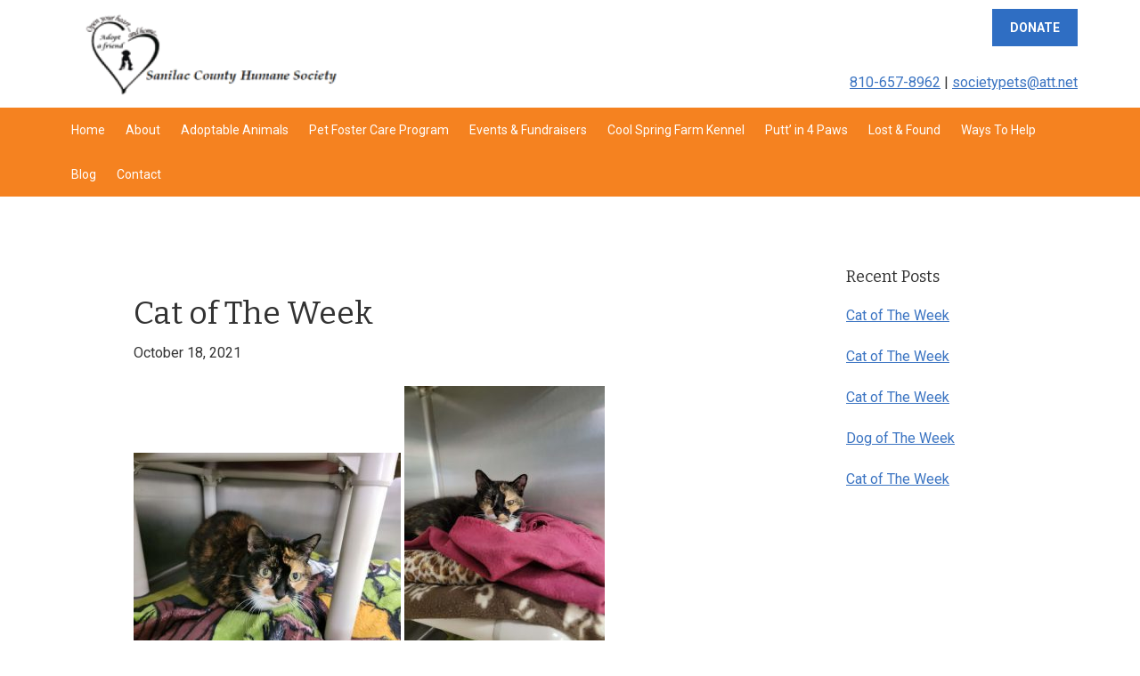

--- FILE ---
content_type: text/html; charset=UTF-8
request_url: https://www.sanilaccountyhumanesociety.org/cat-of-the-week-122/
body_size: 9784
content:
<!DOCTYPE html>
<html lang="en-US">
<head >
<meta charset="UTF-8"/>
<meta name="viewport" content="width=device-width, initial-scale=1"/>
<meta name='robots' content='index, follow, max-image-preview:large, max-snippet:-1, max-video-preview:-1'/>
<title>Cat of The Week - Sanilac County Humane Society</title>
<link rel="canonical" href="https://www.sanilaccountyhumanesociety.org/cat-of-the-week-122/"/>
<meta property="og:locale" content="en_US"/>
<meta property="og:type" content="article"/>
<meta property="og:title" content="Cat of The Week - Sanilac County Humane Society"/>
<meta property="og:description" content="Patchy is a sweet kitty who is 10 years young and loves people!!! Her favorite things are soft blankets and cuddles! If you are looking for a typical lap cat to love you to pieces, then Patchy is your girl! Please contact the shelter at 810-657-8962 for more information. Email the shelter at societypets@att.net or [&hellip;]"/>
<meta property="og:url" content="https://www.sanilaccountyhumanesociety.org/cat-of-the-week-122/"/>
<meta property="og:site_name" content="Sanilac County Humane Society"/>
<meta property="article:publisher" content="https://www.facebook.com/societypets/"/>
<meta property="article:published_time" content="2021-10-18T14:56:11+00:00"/>
<meta property="og:image" content="https://www.sanilaccountyhumanesociety.org/wp-content/uploads/2021/10/Patchy-4.jpg"/>
<meta property="og:image:width" content="1920"/>
<meta property="og:image:height" content="1440"/>
<meta property="og:image:type" content="image/jpeg"/>
<meta name="author" content="elaine"/>
<meta name="twitter:card" content="summary_large_image"/>
<meta name="twitter:label1" content="Written by"/>
<meta name="twitter:data1" content="elaine"/>
<meta name="twitter:label2" content="Est. reading time"/>
<meta name="twitter:data2" content="1 minute"/>
<script type="application/ld+json" class="yoast-schema-graph">{"@context":"https://schema.org","@graph":[{"@type":"Article","@id":"https://www.sanilaccountyhumanesociety.org/cat-of-the-week-122/#article","isPartOf":{"@id":"https://www.sanilaccountyhumanesociety.org/cat-of-the-week-122/"},"author":{"name":"elaine","@id":"https://www.sanilaccountyhumanesociety.org/#/schema/person/793ae936a2a89e1396266c9b8887b9e4"},"headline":"Cat of The Week","datePublished":"2021-10-18T14:56:11+00:00","mainEntityOfPage":{"@id":"https://www.sanilaccountyhumanesociety.org/cat-of-the-week-122/"},"wordCount":133,"publisher":{"@id":"https://www.sanilaccountyhumanesociety.org/#organization"},"image":{"@id":"https://www.sanilaccountyhumanesociety.org/cat-of-the-week-122/#primaryimage"},"thumbnailUrl":"https://www.sanilaccountyhumanesociety.org/wp-content/uploads/2021/10/Patchy-4-300x225.jpg","articleSection":["Blog"],"inLanguage":"en-US"},{"@type":"WebPage","@id":"https://www.sanilaccountyhumanesociety.org/cat-of-the-week-122/","url":"https://www.sanilaccountyhumanesociety.org/cat-of-the-week-122/","name":"Cat of The Week - Sanilac County Humane Society","isPartOf":{"@id":"https://www.sanilaccountyhumanesociety.org/#website"},"primaryImageOfPage":{"@id":"https://www.sanilaccountyhumanesociety.org/cat-of-the-week-122/#primaryimage"},"image":{"@id":"https://www.sanilaccountyhumanesociety.org/cat-of-the-week-122/#primaryimage"},"thumbnailUrl":"https://www.sanilaccountyhumanesociety.org/wp-content/uploads/2021/10/Patchy-4-300x225.jpg","datePublished":"2021-10-18T14:56:11+00:00","breadcrumb":{"@id":"https://www.sanilaccountyhumanesociety.org/cat-of-the-week-122/#breadcrumb"},"inLanguage":"en-US","potentialAction":[{"@type":"ReadAction","target":["https://www.sanilaccountyhumanesociety.org/cat-of-the-week-122/"]}]},{"@type":"ImageObject","inLanguage":"en-US","@id":"https://www.sanilaccountyhumanesociety.org/cat-of-the-week-122/#primaryimage","url":"https://www.sanilaccountyhumanesociety.org/wp-content/uploads/2021/10/Patchy-4.jpg","contentUrl":"https://www.sanilaccountyhumanesociety.org/wp-content/uploads/2021/10/Patchy-4.jpg","width":1920,"height":1440},{"@type":"BreadcrumbList","@id":"https://www.sanilaccountyhumanesociety.org/cat-of-the-week-122/#breadcrumb","itemListElement":[{"@type":"ListItem","position":1,"name":"Home","item":"https://www.sanilaccountyhumanesociety.org/"},{"@type":"ListItem","position":2,"name":"Blog","item":"https://www.sanilaccountyhumanesociety.org/blog/"},{"@type":"ListItem","position":3,"name":"Cat of The Week"}]},{"@type":"WebSite","@id":"https://www.sanilaccountyhumanesociety.org/#website","url":"https://www.sanilaccountyhumanesociety.org/","name":"Sanilac County Humane Society","description":"Sanilac, MI","publisher":{"@id":"https://www.sanilaccountyhumanesociety.org/#organization"},"potentialAction":[{"@type":"SearchAction","target":{"@type":"EntryPoint","urlTemplate":"https://www.sanilaccountyhumanesociety.org/?s={search_term_string}"},"query-input":{"@type":"PropertyValueSpecification","valueRequired":true,"valueName":"search_term_string"}}],"inLanguage":"en-US"},{"@type":"Organization","@id":"https://www.sanilaccountyhumanesociety.org/#organization","name":"Sanilac County Humane Society","url":"https://www.sanilaccountyhumanesociety.org/","logo":{"@type":"ImageObject","inLanguage":"en-US","@id":"https://www.sanilaccountyhumanesociety.org/#/schema/logo/image/","url":"https://www.sanilaccountyhumanesociety.org/wp-content/uploads/2025/03/SCHS-logo-no-bkgrnd-2025.png","contentUrl":"https://www.sanilaccountyhumanesociety.org/wp-content/uploads/2025/03/SCHS-logo-no-bkgrnd-2025.png","width":384,"height":384,"caption":"Sanilac County Humane Society"},"image":{"@id":"https://www.sanilaccountyhumanesociety.org/#/schema/logo/image/"},"sameAs":["https://www.facebook.com/societypets/"]},{"@type":"Person","@id":"https://www.sanilaccountyhumanesociety.org/#/schema/person/793ae936a2a89e1396266c9b8887b9e4","name":"elaine","image":{"@type":"ImageObject","inLanguage":"en-US","@id":"https://www.sanilaccountyhumanesociety.org/#/schema/person/image/","url":"https://secure.gravatar.com/avatar/db829b07282fc3b54459305e0e2eea6c132e0cbfe2eb29a38488d23756b602f1?s=96&d=mm&r=g","contentUrl":"https://secure.gravatar.com/avatar/db829b07282fc3b54459305e0e2eea6c132e0cbfe2eb29a38488d23756b602f1?s=96&d=mm&r=g","caption":"elaine"},"url":"https://www.sanilaccountyhumanesociety.org/author/elaine/"}]}</script>
<link rel='dns-prefetch' href='//secure.gravatar.com'/>
<link rel='dns-prefetch' href='//www.googletagmanager.com'/>
<link rel='dns-prefetch' href='//stats.wp.com'/>
<link rel='dns-prefetch' href='//fonts.googleapis.com'/>
<link rel='dns-prefetch' href='//v0.wordpress.com'/>
<link rel="alternate" type="application/rss+xml" title="Sanilac County Humane Society &raquo; Feed" href="https://www.sanilaccountyhumanesociety.org/feed/"/>
<link rel="alternate" type="application/rss+xml" title="Sanilac County Humane Society &raquo; Comments Feed" href="https://www.sanilaccountyhumanesociety.org/comments/feed/"/>
<link rel="alternate" title="oEmbed (JSON)" type="application/json+oembed" href="https://www.sanilaccountyhumanesociety.org/wp-json/oembed/1.0/embed?url=https%3A%2F%2Fwww.sanilaccountyhumanesociety.org%2Fcat-of-the-week-122%2F"/>
<link rel="alternate" title="oEmbed (XML)" type="text/xml+oembed" href="https://www.sanilaccountyhumanesociety.org/wp-json/oembed/1.0/embed?url=https%3A%2F%2Fwww.sanilaccountyhumanesociety.org%2Fcat-of-the-week-122%2F&#038;format=xml"/>
<style id='wp-img-auto-sizes-contain-inline-css'>img:is([sizes=auto i],[sizes^="auto," i]){contain-intrinsic-size:3000px 1500px}</style>
<link rel="stylesheet" type="text/css" href="//www.sanilaccountyhumanesociety.org/wp-content/cache/wpfc-minified/7az6uxi2/5wstk.css" media="all"/>
<style id='wp-block-library-inline-css'>:root{--wp-block-synced-color:#7a00df;--wp-block-synced-color--rgb:122,0,223;--wp-bound-block-color:var(--wp-block-synced-color);--wp-editor-canvas-background:#ddd;--wp-admin-theme-color:#007cba;--wp-admin-theme-color--rgb:0,124,186;--wp-admin-theme-color-darker-10:#006ba1;--wp-admin-theme-color-darker-10--rgb:0,107,160.5;--wp-admin-theme-color-darker-20:#005a87;--wp-admin-theme-color-darker-20--rgb:0,90,135;--wp-admin-border-width-focus:2px}@media (min-resolution:192dpi){:root{--wp-admin-border-width-focus:1.5px}}.wp-element-button{cursor:pointer}:root .has-very-light-gray-background-color{background-color:#eee}:root .has-very-dark-gray-background-color{background-color:#313131}:root .has-very-light-gray-color{color:#eee}:root .has-very-dark-gray-color{color:#313131}:root .has-vivid-green-cyan-to-vivid-cyan-blue-gradient-background{background:linear-gradient(135deg,#00d084,#0693e3)}:root .has-purple-crush-gradient-background{background:linear-gradient(135deg,#34e2e4,#4721fb 50%,#ab1dfe)}:root .has-hazy-dawn-gradient-background{background:linear-gradient(135deg,#faaca8,#dad0ec)}:root .has-subdued-olive-gradient-background{background:linear-gradient(135deg,#fafae1,#67a671)}:root .has-atomic-cream-gradient-background{background:linear-gradient(135deg,#fdd79a,#004a59)}:root .has-nightshade-gradient-background{background:linear-gradient(135deg,#330968,#31cdcf)}:root .has-midnight-gradient-background{background:linear-gradient(135deg,#020381,#2874fc)}:root{--wp--preset--font-size--normal:16px;--wp--preset--font-size--huge:42px}.has-regular-font-size{font-size:1em}.has-larger-font-size{font-size:2.625em}.has-normal-font-size{font-size:var(--wp--preset--font-size--normal)}.has-huge-font-size{font-size:var(--wp--preset--font-size--huge)}.has-text-align-center{text-align:center}.has-text-align-left{text-align:left}.has-text-align-right{text-align:right}.has-fit-text{white-space:nowrap!important}#end-resizable-editor-section{display:none}.aligncenter{clear:both}.items-justified-left{justify-content:flex-start}.items-justified-center{justify-content:center}.items-justified-right{justify-content:flex-end}.items-justified-space-between{justify-content:space-between}.screen-reader-text{border:0;clip-path:inset(50%);height:1px;margin:-1px;overflow:hidden;padding:0;position:absolute;width:1px;word-wrap:normal!important}.screen-reader-text:focus{background-color:#ddd;clip-path:none;color:#444;display:block;font-size:1em;height:auto;left:5px;line-height:normal;padding:15px 23px 14px;text-decoration:none;top:5px;width:auto;z-index:100000}html :where(.has-border-color){border-style:solid}html :where([style*=border-top-color]){border-top-style:solid}html :where([style*=border-right-color]){border-right-style:solid}html :where([style*=border-bottom-color]){border-bottom-style:solid}html :where([style*=border-left-color]){border-left-style:solid}html :where([style*=border-width]){border-style:solid}html :where([style*=border-top-width]){border-top-style:solid}html :where([style*=border-right-width]){border-right-style:solid}html :where([style*=border-bottom-width]){border-bottom-style:solid}html :where([style*=border-left-width]){border-left-style:solid}html :where(img[class*=wp-image-]){height:auto;max-width:100%}:where(figure){margin:0 0 1em}html :where(.is-position-sticky){--wp-admin--admin-bar--position-offset:var(--wp-admin--admin-bar--height,0px)}@media screen and (max-width:600px){html :where(.is-position-sticky){--wp-admin--admin-bar--position-offset:0px}}</style><style id='global-styles-inline-css'>:root{--wp--preset--aspect-ratio--square:1;--wp--preset--aspect-ratio--4-3:4/3;--wp--preset--aspect-ratio--3-4:3/4;--wp--preset--aspect-ratio--3-2:3/2;--wp--preset--aspect-ratio--2-3:2/3;--wp--preset--aspect-ratio--16-9:16/9;--wp--preset--aspect-ratio--9-16:9/16;--wp--preset--color--black:#000000;--wp--preset--color--cyan-bluish-gray:#abb8c3;--wp--preset--color--white:#ffffff;--wp--preset--color--pale-pink:#f78da7;--wp--preset--color--vivid-red:#cf2e2e;--wp--preset--color--luminous-vivid-orange:#ff6900;--wp--preset--color--luminous-vivid-amber:#fcb900;--wp--preset--color--light-green-cyan:#7bdcb5;--wp--preset--color--vivid-green-cyan:#00d084;--wp--preset--color--pale-cyan-blue:#8ed1fc;--wp--preset--color--vivid-cyan-blue:#0693e3;--wp--preset--color--vivid-purple:#9b51e0;--wp--preset--gradient--vivid-cyan-blue-to-vivid-purple:linear-gradient(135deg,rgb(6,147,227) 0%,rgb(155,81,224) 100%);--wp--preset--gradient--light-green-cyan-to-vivid-green-cyan:linear-gradient(135deg,rgb(122,220,180) 0%,rgb(0,208,130) 100%);--wp--preset--gradient--luminous-vivid-amber-to-luminous-vivid-orange:linear-gradient(135deg,rgb(252,185,0) 0%,rgb(255,105,0) 100%);--wp--preset--gradient--luminous-vivid-orange-to-vivid-red:linear-gradient(135deg,rgb(255,105,0) 0%,rgb(207,46,46) 100%);--wp--preset--gradient--very-light-gray-to-cyan-bluish-gray:linear-gradient(135deg,rgb(238,238,238) 0%,rgb(169,184,195) 100%);--wp--preset--gradient--cool-to-warm-spectrum:linear-gradient(135deg,rgb(74,234,220) 0%,rgb(151,120,209) 20%,rgb(207,42,186) 40%,rgb(238,44,130) 60%,rgb(251,105,98) 80%,rgb(254,248,76) 100%);--wp--preset--gradient--blush-light-purple:linear-gradient(135deg,rgb(255,206,236) 0%,rgb(152,150,240) 100%);--wp--preset--gradient--blush-bordeaux:linear-gradient(135deg,rgb(254,205,165) 0%,rgb(254,45,45) 50%,rgb(107,0,62) 100%);--wp--preset--gradient--luminous-dusk:linear-gradient(135deg,rgb(255,203,112) 0%,rgb(199,81,192) 50%,rgb(65,88,208) 100%);--wp--preset--gradient--pale-ocean:linear-gradient(135deg,rgb(255,245,203) 0%,rgb(182,227,212) 50%,rgb(51,167,181) 100%);--wp--preset--gradient--electric-grass:linear-gradient(135deg,rgb(202,248,128) 0%,rgb(113,206,126) 100%);--wp--preset--gradient--midnight:linear-gradient(135deg,rgb(2,3,129) 0%,rgb(40,116,252) 100%);--wp--preset--font-size--small:13px;--wp--preset--font-size--medium:20px;--wp--preset--font-size--large:36px;--wp--preset--font-size--x-large:42px;--wp--preset--spacing--20:0.44rem;--wp--preset--spacing--30:0.67rem;--wp--preset--spacing--40:1rem;--wp--preset--spacing--50:1.5rem;--wp--preset--spacing--60:2.25rem;--wp--preset--spacing--70:3.38rem;--wp--preset--spacing--80:5.06rem;--wp--preset--shadow--natural:6px 6px 9px rgba(0, 0, 0, 0.2);--wp--preset--shadow--deep:12px 12px 50px rgba(0, 0, 0, 0.4);--wp--preset--shadow--sharp:6px 6px 0px rgba(0, 0, 0, 0.2);--wp--preset--shadow--outlined:6px 6px 0px -3px rgb(255, 255, 255), 6px 6px rgb(0, 0, 0);--wp--preset--shadow--crisp:6px 6px 0px rgb(0, 0, 0);}:where(.is-layout-flex){gap:0.5em;}:where(.is-layout-grid){gap:0.5em;}body .is-layout-flex{display:flex;}.is-layout-flex{flex-wrap:wrap;align-items:center;}.is-layout-flex > :is(*, div){margin:0;}body .is-layout-grid{display:grid;}.is-layout-grid > :is(*, div){margin:0;}:where(.wp-block-columns.is-layout-flex){gap:2em;}:where(.wp-block-columns.is-layout-grid){gap:2em;}:where(.wp-block-post-template.is-layout-flex){gap:1.25em;}:where(.wp-block-post-template.is-layout-grid){gap:1.25em;}.has-black-color{color:var(--wp--preset--color--black) !important;}.has-cyan-bluish-gray-color{color:var(--wp--preset--color--cyan-bluish-gray) !important;}.has-white-color{color:var(--wp--preset--color--white) !important;}.has-pale-pink-color{color:var(--wp--preset--color--pale-pink) !important;}.has-vivid-red-color{color:var(--wp--preset--color--vivid-red) !important;}.has-luminous-vivid-orange-color{color:var(--wp--preset--color--luminous-vivid-orange) !important;}.has-luminous-vivid-amber-color{color:var(--wp--preset--color--luminous-vivid-amber) !important;}.has-light-green-cyan-color{color:var(--wp--preset--color--light-green-cyan) !important;}.has-vivid-green-cyan-color{color:var(--wp--preset--color--vivid-green-cyan) !important;}.has-pale-cyan-blue-color{color:var(--wp--preset--color--pale-cyan-blue) !important;}.has-vivid-cyan-blue-color{color:var(--wp--preset--color--vivid-cyan-blue) !important;}.has-vivid-purple-color{color:var(--wp--preset--color--vivid-purple) !important;}.has-black-background-color{background-color:var(--wp--preset--color--black) !important;}.has-cyan-bluish-gray-background-color{background-color:var(--wp--preset--color--cyan-bluish-gray) !important;}.has-white-background-color{background-color:var(--wp--preset--color--white) !important;}.has-pale-pink-background-color{background-color:var(--wp--preset--color--pale-pink) !important;}.has-vivid-red-background-color{background-color:var(--wp--preset--color--vivid-red) !important;}.has-luminous-vivid-orange-background-color{background-color:var(--wp--preset--color--luminous-vivid-orange) !important;}.has-luminous-vivid-amber-background-color{background-color:var(--wp--preset--color--luminous-vivid-amber) !important;}.has-light-green-cyan-background-color{background-color:var(--wp--preset--color--light-green-cyan) !important;}.has-vivid-green-cyan-background-color{background-color:var(--wp--preset--color--vivid-green-cyan) !important;}.has-pale-cyan-blue-background-color{background-color:var(--wp--preset--color--pale-cyan-blue) !important;}.has-vivid-cyan-blue-background-color{background-color:var(--wp--preset--color--vivid-cyan-blue) !important;}.has-vivid-purple-background-color{background-color:var(--wp--preset--color--vivid-purple) !important;}.has-black-border-color{border-color:var(--wp--preset--color--black) !important;}.has-cyan-bluish-gray-border-color{border-color:var(--wp--preset--color--cyan-bluish-gray) !important;}.has-white-border-color{border-color:var(--wp--preset--color--white) !important;}.has-pale-pink-border-color{border-color:var(--wp--preset--color--pale-pink) !important;}.has-vivid-red-border-color{border-color:var(--wp--preset--color--vivid-red) !important;}.has-luminous-vivid-orange-border-color{border-color:var(--wp--preset--color--luminous-vivid-orange) !important;}.has-luminous-vivid-amber-border-color{border-color:var(--wp--preset--color--luminous-vivid-amber) !important;}.has-light-green-cyan-border-color{border-color:var(--wp--preset--color--light-green-cyan) !important;}.has-vivid-green-cyan-border-color{border-color:var(--wp--preset--color--vivid-green-cyan) !important;}.has-pale-cyan-blue-border-color{border-color:var(--wp--preset--color--pale-cyan-blue) !important;}.has-vivid-cyan-blue-border-color{border-color:var(--wp--preset--color--vivid-cyan-blue) !important;}.has-vivid-purple-border-color{border-color:var(--wp--preset--color--vivid-purple) !important;}.has-vivid-cyan-blue-to-vivid-purple-gradient-background{background:var(--wp--preset--gradient--vivid-cyan-blue-to-vivid-purple) !important;}.has-light-green-cyan-to-vivid-green-cyan-gradient-background{background:var(--wp--preset--gradient--light-green-cyan-to-vivid-green-cyan) !important;}.has-luminous-vivid-amber-to-luminous-vivid-orange-gradient-background{background:var(--wp--preset--gradient--luminous-vivid-amber-to-luminous-vivid-orange) !important;}.has-luminous-vivid-orange-to-vivid-red-gradient-background{background:var(--wp--preset--gradient--luminous-vivid-orange-to-vivid-red) !important;}.has-very-light-gray-to-cyan-bluish-gray-gradient-background{background:var(--wp--preset--gradient--very-light-gray-to-cyan-bluish-gray) !important;}.has-cool-to-warm-spectrum-gradient-background{background:var(--wp--preset--gradient--cool-to-warm-spectrum) !important;}.has-blush-light-purple-gradient-background{background:var(--wp--preset--gradient--blush-light-purple) !important;}.has-blush-bordeaux-gradient-background{background:var(--wp--preset--gradient--blush-bordeaux) !important;}.has-luminous-dusk-gradient-background{background:var(--wp--preset--gradient--luminous-dusk) !important;}.has-pale-ocean-gradient-background{background:var(--wp--preset--gradient--pale-ocean) !important;}.has-electric-grass-gradient-background{background:var(--wp--preset--gradient--electric-grass) !important;}.has-midnight-gradient-background{background:var(--wp--preset--gradient--midnight) !important;}.has-small-font-size{font-size:var(--wp--preset--font-size--small) !important;}.has-medium-font-size{font-size:var(--wp--preset--font-size--medium) !important;}.has-large-font-size{font-size:var(--wp--preset--font-size--large) !important;}.has-x-large-font-size{font-size:var(--wp--preset--font-size--x-large) !important;}</style>
<style id='classic-theme-styles-inline-css'>.wp-block-button__link{color:#fff;background-color:#32373c;border-radius:9999px;box-shadow:none;text-decoration:none;padding:calc(.667em + 2px) calc(1.333em + 2px);font-size:1.125em}.wp-block-file__button{background:#32373c;color:#fff;text-decoration:none}</style>
<link rel="stylesheet" type="text/css" href="//www.sanilaccountyhumanesociety.org/wp-content/cache/wpfc-minified/dmi8odz/a7u3m.css" media="all"/>
<script data-wpfc-render="false">(function(){let events=["mousemove", "wheel", "scroll", "touchstart", "touchmove"];let fired=false;events.forEach(function(event){window.addEventListener(event, function(){if(fired===false){fired=true;setTimeout(function(){ (function(d,s){var f=d.getElementsByTagName(s)[0];j=d.createElement(s);j.setAttribute('type', 'text/javascript');j.setAttribute('src', 'https://www.googletagmanager.com/gtag/js?id=GT-NNM9B9C');j.setAttribute('id', 'google_gtagjs-js');f.parentNode.insertBefore(j,f);})(document,'script'); }, 100);}},{once: true});});})();</script>
<meta name="generator" content="Powered by LayerSlider 8.1.2 - Build Heros, Sliders, and Popups. Create Animations and Beautiful, Rich Web Content as Easy as Never Before on WordPress."/>
<link rel="https://api.w.org/" href="https://www.sanilaccountyhumanesociety.org/wp-json/"/><link rel="alternate" title="JSON" type="application/json" href="https://www.sanilaccountyhumanesociety.org/wp-json/wp/v2/posts/5454"/><link rel="EditURI" type="application/rsd+xml" title="RSD" href="https://www.sanilaccountyhumanesociety.org/xmlrpc.php?rsd"/>
<meta name="generator" content="WordPress 6.9"/>
<link rel='shortlink' href='https://wp.me/p8iIlt-1pY'/>
<meta name="generator" content="Site Kit by Google 1.170.0"/>	<style>img#wpstats{display:none}</style>
<link rel="icon" href="https://www.sanilaccountyhumanesociety.org/wp-content/themes/tpl/images/favicon.ico"/>
<style>.site-title a{background:url(https://www.sanilaccountyhumanesociety.org/wp-content/uploads/2025/03/cropped-schs-logo-name-on-side.png) no-repeat !important;}</style>
<style id="custom-background-css">body.custom-background{background-color:#ffffff;}</style>
<style id="wp-custom-css">nav-primary{background-color:#008080;}</style>
</head>
<body data-rsssl=1 class="wp-singular post-template-default single single-post postid-5454 single-format-standard custom-background wp-theme-genesis wp-child-theme-tpl custom-header header-image content-sidebar genesis-breadcrumbs-hidden genesis-footer-widgets-visible"><div class="site-container"><ul class="genesis-skip-link"><li><a href="#genesis-nav-primary" class="screen-reader-shortcut"> Skip to primary navigation</a></li><li><a href="#genesis-content" class="screen-reader-shortcut"> Skip to main content</a></li><li><a href="#genesis-sidebar-primary" class="screen-reader-shortcut"> Skip to primary sidebar</a></li><li><a href="#genesis-footer-widgets" class="screen-reader-shortcut"> Skip to footer</a></li></ul><header class="site-header"><div class="wrap"><div class="title-area"><p class="site-title"><a href="https://www.sanilaccountyhumanesociety.org/">Sanilac County Humane Society</a></p><p class="site-description">Sanilac, MI</p></div><div class="widget-area header-widget-area"><section id="text-2" class="widget widget_text"><div class="widget-wrap">			<div class="textwidget"><p><a class="button" href="https://www.sanilaccountyhumanesociety.org/donate/">Donate</a></p> <p><a href="tel:+18106578962">810-657-8962</a> | <a href="mailto:societypets@att.net">societypets@att.net</a></p></div></div></section></div></div></header><nav class="nav-primary" aria-label="Main" id="genesis-nav-primary"><div class="wrap"><ul id="menu-main-menu" class="menu genesis-nav-menu menu-primary js-superfish"><li id="menu-item-496" class="menu-item menu-item-type-post_type menu-item-object-page menu-item-home menu-item-496"><a href="https://www.sanilaccountyhumanesociety.org/"><span >Home</span></a></li> <li id="menu-item-497" class="menu-item menu-item-type-post_type menu-item-object-page menu-item-has-children menu-item-497"><a href="https://www.sanilaccountyhumanesociety.org/about/"><span >About</span></a> <ul class="sub-menu"> <li id="menu-item-499" class="menu-item menu-item-type-post_type menu-item-object-page menu-item-499"><a href="https://www.sanilaccountyhumanesociety.org/about/from-the-president/"><span >From the President</span></a></li> <li id="menu-item-498" class="menu-item menu-item-type-post_type menu-item-object-page menu-item-498"><a href="https://www.sanilaccountyhumanesociety.org/about/board-of-directors/"><span >Board of Directors</span></a></li> <li id="menu-item-501" class="menu-item menu-item-type-post_type menu-item-object-page menu-item-501"><a href="https://www.sanilaccountyhumanesociety.org/photo-gallery/"><span >Photo Gallery</span></a></li> <li id="menu-item-6412" class="menu-item menu-item-type-post_type menu-item-object-page menu-item-6412"><a href="https://www.sanilaccountyhumanesociety.org/about/sponsors/"><span >Shout-Out to Our Sponsors</span></a></li> <li id="menu-item-500" class="menu-item menu-item-type-post_type menu-item-object-page menu-item-500"><a href="https://www.sanilaccountyhumanesociety.org/about/newsletters/"><span >Newsletters</span></a></li> <li id="menu-item-3911" class="menu-item menu-item-type-post_type menu-item-object-page menu-item-has-children menu-item-3911"><a href="https://www.sanilaccountyhumanesociety.org/past-events-fundraisers/"><span >Past Events &#038; Fundraisers</span></a> <ul class="sub-menu"> <li id="menu-item-5299" class="menu-item menu-item-type-post_type menu-item-object-page menu-item-5299"><a href="https://www.sanilaccountyhumanesociety.org/events/putt-in-4-paws-fun-fest/"><span >Fun Fest 2021 -Thank YOU Sponsors – Vendors/Exhibitors – Volunteers!!</span></a></li> <li id="menu-item-3721" class="menu-item menu-item-type-post_type menu-item-object-page menu-item-3721"><a href="https://www.sanilaccountyhumanesociety.org/soaring-eagle-casino-tour-may-23-2019/"><span >Soaring Eagle Casino Tour May 23, 2019</span></a></li> </ul> </li> </ul> </li> <li id="menu-item-503" class="menu-item menu-item-type-post_type menu-item-object-page menu-item-has-children menu-item-503"><a href="https://www.sanilaccountyhumanesociety.org/adoptable-animals/"><span >Adoptable Animals</span></a> <ul class="sub-menu"> <li id="menu-item-504" class="menu-item menu-item-type-post_type menu-item-object-page menu-item-504"><a href="https://www.sanilaccountyhumanesociety.org/adoptable-animals/adoption-info-forms/"><span >Adoption Info &#038; Forms</span></a></li> <li id="menu-item-507" class="menu-item menu-item-type-post_type menu-item-object-page menu-item-507"><a href="https://www.sanilaccountyhumanesociety.org/adoptable-animals/special-needs-animals/"><span >Special Needs Animals</span></a></li> <li id="menu-item-505" class="menu-item menu-item-type-post_type menu-item-object-page menu-item-505"><a href="https://www.sanilaccountyhumanesociety.org/photo-gallery/happy-tails/"><span >Happy Tails &#038; Pup-dates!</span></a></li> <li id="menu-item-506" class="menu-item menu-item-type-post_type menu-item-object-page menu-item-506"><a href="https://www.sanilaccountyhumanesociety.org/adoptable-animals/special-cases/"><span >Special Cases</span></a></li> <li id="menu-item-686" class="menu-item menu-item-type-post_type menu-item-object-page menu-item-686"><a href="https://www.sanilaccountyhumanesociety.org/adoptable-animals/dog-of-the-week/"><span >Dog of The Week</span></a></li> <li id="menu-item-685" class="menu-item menu-item-type-post_type menu-item-object-page menu-item-685"><a href="https://www.sanilaccountyhumanesociety.org/adoptable-animals/cat-of-the-week/"><span >Cat of The Week</span></a></li> </ul> </li> <li id="menu-item-8384" class="menu-item menu-item-type-post_type menu-item-object-page menu-item-8384"><a href="https://www.sanilaccountyhumanesociety.org/foster-program/"><span >Pet Foster Care Program</span></a></li> <li id="menu-item-2174" class="menu-item menu-item-type-post_type menu-item-object-page menu-item-2174"><a href="https://www.sanilaccountyhumanesociety.org/events/"><span >Events &#038; Fundraisers</span></a></li> <li id="menu-item-7330" class="menu-item menu-item-type-post_type menu-item-object-page menu-item-7330"><a href="https://www.sanilaccountyhumanesociety.org/cool-spring-farm-kennel/"><span >Cool Spring Farm Kennel</span></a></li> <li id="menu-item-2555" class="menu-item menu-item-type-post_type menu-item-object-page menu-item-has-children menu-item-2555"><a href="https://www.sanilaccountyhumanesociety.org/putt-in-4-paws/"><span >Putt’ in 4 Paws</span></a> <ul class="sub-menu"> <li id="menu-item-2584" class="menu-item menu-item-type-post_type menu-item-object-page menu-item-2584"><a href="https://www.sanilaccountyhumanesociety.org/celebrate-at-puttin-4-paws/"><span >Celebrate at Putt’ in 4 Paws!</span></a></li> <li id="menu-item-3741" class="menu-item menu-item-type-post_type menu-item-object-page menu-item-3741"><a href="https://www.sanilaccountyhumanesociety.org/seasonal-jobs-available/"><span >Seasonal Jobs Available</span></a></li> </ul> </li> <li id="menu-item-515" class="menu-item menu-item-type-post_type menu-item-object-page menu-item-515"><a href="https://www.sanilaccountyhumanesociety.org/lost-and-found/"><span >Lost &#038; Found</span></a></li> <li id="menu-item-517" class="menu-item menu-item-type-post_type menu-item-object-page menu-item-has-children menu-item-517"><a href="https://www.sanilaccountyhumanesociety.org/ways-to-help/"><span >Ways To Help</span></a> <ul class="sub-menu"> <li id="menu-item-510" class="menu-item menu-item-type-post_type menu-item-object-page menu-item-510"><a href="https://www.sanilaccountyhumanesociety.org/donate/"><span >Donate</span></a></li> <li id="menu-item-519" class="menu-item menu-item-type-post_type menu-item-object-page menu-item-519"><a href="https://www.sanilaccountyhumanesociety.org/ways-to-help/volunteering/"><span >Volunteer</span></a></li> <li id="menu-item-518" class="menu-item menu-item-type-post_type menu-item-object-page menu-item-518"><a href="https://www.sanilaccountyhumanesociety.org/ways-to-help/virtual-strut-your-mutt-with-best-friends/"><span >Planned Giving</span></a></li> <li id="menu-item-4352" class="menu-item menu-item-type-post_type menu-item-object-page menu-item-4352"><a href="https://www.sanilaccountyhumanesociety.org/holiday-letter/"><span >Holiday Year-End Giving 2025</span></a></li> <li id="menu-item-4323" class="menu-item menu-item-type-post_type menu-item-object-page menu-item-4323"><a href="https://www.sanilaccountyhumanesociety.org/ways-to-help/special-needs-pets/"><span >Special Care for Pets</span></a></li> <li id="menu-item-2216" class="menu-item menu-item-type-post_type menu-item-object-page menu-item-2216"><a href="https://www.sanilaccountyhumanesociety.org/ways-to-help/paw-pals-sponsorship/"><span >PAW PAL Sponsor</span></a></li> <li id="menu-item-511" class="menu-item menu-item-type-post_type menu-item-object-page menu-item-511"><a href="https://www.sanilaccountyhumanesociety.org/ways-to-help/help-by-shopping/"><span >Help by Shopping!</span></a></li> </ul> </li> <li id="menu-item-508" class="menu-item menu-item-type-post_type menu-item-object-page current_page_parent menu-item-508"><a href="https://www.sanilaccountyhumanesociety.org/blog/"><span >Blog</span></a></li> <li id="menu-item-509" class="menu-item menu-item-type-post_type menu-item-object-page menu-item-has-children menu-item-509"><a href="https://www.sanilaccountyhumanesociety.org/contact/"><span >Contact</span></a> <ul class="sub-menu"> <li id="menu-item-2551" class="menu-item menu-item-type-post_type menu-item-object-page menu-item-2551"><a href="https://www.sanilaccountyhumanesociety.org/contact/contact-information/"><span >Contact Information</span></a></li> <li id="menu-item-4443" class="menu-item menu-item-type-post_type menu-item-object-page menu-item-4443"><a href="https://www.sanilaccountyhumanesociety.org/contact/pet-surrender/"><span >Pet Surrender</span></a></li> <li id="menu-item-2892" class="menu-item menu-item-type-post_type menu-item-object-page menu-item-2892"><a href="https://www.sanilaccountyhumanesociety.org/contact/shelter-transfer-form/"><span >Shelter Transfer Form</span></a></li> </ul> </li> </ul></div></nav><div class="site-inner"><div class="content-sidebar-wrap"><main class="content" id="genesis-content"><article class="post-5454 post type-post status-publish format-standard category-blog entry" aria-label="Cat of The Week"><header class="entry-header"><h1 class="entry-title">Cat of The Week</h1>
<p class="entry-meta"><time class="entry-time">October 18, 2021</time> </p></header><div class="entry-content"><p><img fetchpriority="high" decoding="async" class="alignnone size-medium wp-image-5451" src="https://www.sanilaccountyhumanesociety.org/wp-content/uploads/2021/10/Patchy-4-300x225.jpg" alt="" width="300" height="225" srcset="https://www.sanilaccountyhumanesociety.org/wp-content/uploads/2021/10/Patchy-4-300x225.jpg 300w, https://www.sanilaccountyhumanesociety.org/wp-content/uploads/2021/10/Patchy-4-1024x768.jpg 1024w, https://www.sanilaccountyhumanesociety.org/wp-content/uploads/2021/10/Patchy-4-768x576.jpg 768w, https://www.sanilaccountyhumanesociety.org/wp-content/uploads/2021/10/Patchy-4-1536x1152.jpg 1536w, https://www.sanilaccountyhumanesociety.org/wp-content/uploads/2021/10/Patchy-4.jpg 1920w" sizes="(max-width: 300px) 100vw, 300px"/> <img decoding="async" class="alignnone size-medium wp-image-5452" src="https://www.sanilaccountyhumanesociety.org/wp-content/uploads/2021/10/Patchy-3-225x300.jpg" alt="" width="225" height="300" srcset="https://www.sanilaccountyhumanesociety.org/wp-content/uploads/2021/10/Patchy-3-225x300.jpg 225w, https://www.sanilaccountyhumanesociety.org/wp-content/uploads/2021/10/Patchy-3-768x1024.jpg 768w, https://www.sanilaccountyhumanesociety.org/wp-content/uploads/2021/10/Patchy-3-1152x1536.jpg 1152w, https://www.sanilaccountyhumanesociety.org/wp-content/uploads/2021/10/Patchy-3.jpg 1536w" sizes="(max-width: 225px) 100vw, 225px"/></p> <p>Patchy is a sweet kitty who is 10 years young and loves people!!! Her favorite things are soft blankets and cuddles! If you are looking for a typical lap cat to love you to pieces, then Patchy is your girl!</p> <p>Please contact the shelter at 810-657-8962 for more information. Email the shelter at societypets@att.net or visit us at sanilaccountyhumanesociety.org for an application to adopt. All of our cats are fixed, up to date on all age appropriate vaccinations, de-wormed, treated for fleas and placed on a flea preventative, as well as tested for Feline Leukemia and Feline Immunodeficiency Virus. WE DO NOT DNA TEST &#8211; ALL OF OUR PETS ARE MIXED BREEDS AND WILL LOVE YOU JUST AS MUCH!</p> <p>The adoption fee for this senior is $80.00</p></div><footer class="entry-footer"><p class="entry-meta"><span class="entry-categories">Filed Under: <a href="https://www.sanilaccountyhumanesociety.org/category/blog/" rel="category tag">Blog</a></span> </p></footer></article></main><aside class="sidebar sidebar-primary widget-area" role="complementary" aria-label="Primary Sidebar" id="genesis-sidebar-primary"><h2 class="genesis-sidebar-title screen-reader-text">Primary Sidebar</h2>
<section id="recent-posts-2" class="widget widget_recent_entries"><div class="widget-wrap"> <h3 class="widgettitle widget-title">Recent Posts</h3> <ul> <li> <a href="https://www.sanilaccountyhumanesociety.org/cat-of-the-week-310/" aria-current="page">Cat of The Week</a> </li> <li> <a href="https://www.sanilaccountyhumanesociety.org/cat-of-the-week-309/">Cat of The Week</a> </li> <li> <a href="https://www.sanilaccountyhumanesociety.org/cat-of-the-week-308/">Cat of The Week</a> </li> <li> <a href="https://www.sanilaccountyhumanesociety.org/dog-of-the-week-261/">Dog of The Week</a> </li> <li> <a href="https://www.sanilaccountyhumanesociety.org/cat-of-the-week-307/">Cat of The Week</a> </li> </ul></div></section>
</aside></div></div><div class="footer-widgets" id="genesis-footer-widgets"><h2 class="genesis-sidebar-title screen-reader-text">Footer</h2><div class="wrap"><div class="widget-area footer-widgets-1 footer-widget-area"><section id="custom_post_widget-7" class="widget widget_custom_post_widget"><div class="widget-wrap"><h3 class="widgettitle widget-title">Contact Information</h3> <p><strong>Sanilac County Humane Society</strong><br /> 3847 Sheldon Street<br /> P.O. Box 27<br /> Carsonville, MI 48419</p> <p><strong>Phone:</strong> 810-657-8962<br /> <strong>Email:</strong> societypets@att.net</p> <p>EIN: 38-3322837</p></div></section>
<section id="lsi_widget-2" class="widget widget_lsi_widget"><div class="widget-wrap"><ul class="lsi-social-icons icon-set-lsi_widget-2" style="text-align: left"><li class="lsi-social-facebook"><a rel="nofollow noopener noreferrer" title="Facebook" aria-label="Facebook" href="https://www.facebook.com/societypets/" target="_blank"><i class="lsicon lsicon-facebook"></i></a></li><li class="lsi-social-twitter"><a rel="nofollow noopener noreferrer" title="Twitter" aria-label="Twitter" href="https://twitter.com/Societypets" target="_blank"><i class="lsicon lsicon-twitter"></i></a></li><li class="lsi-social-instagram"><a rel="nofollow noopener noreferrer" title="Instagram" aria-label="Instagram" href="https://www.instagram.com/societypets/" target="_blank"><i class="lsicon lsicon-instagram"></i></a></li><li class="lsi-social-pinterest"><a rel="nofollow noopener noreferrer" title="Pinterest" aria-label="Pinterest" href="https://www.pinterest.com/societypets/" target="_blank"><i class="lsicon lsicon-pinterest"></i></a></li><li class="lsi-social-linkedin"><a rel="nofollow noopener noreferrer" title="LinkedIn" aria-label="LinkedIn" href="https://www.linkedin.com/in/sanilac-county-humane-society-78b50721" target="_blank"><i class="lsicon lsicon-linkedin"></i></a></li></ul></div></section></div><div class="widget-area footer-widgets-2 footer-widget-area"><section id="custom_post_widget-3" class="widget widget_custom_post_widget"><div class="widget-wrap"><h3 class="widgettitle widget-title">Shelter Hours of Operation</h3> <ul> <li><strong>Monday:</strong> 11:00 am &#8211; 3:00 pm</li> <li><strong>Tuesday:</strong> 11:00 am &#8211; 3:00 pm</li> <li><strong>Wednesday:</strong> 1:00 pm &#8211; 6:00 pm</li> <li><strong>Thursday:</strong> 11:00 am &#8211; 3:00 pm</li> <li><strong>Friday:</strong> 11:00 am &#8211; 3:00 pm</li> <li><strong>Saturday:</strong> Closed</li> <li><strong>Sunday:</strong> Closed</li> </ul></div></section></div><div class="widget-area footer-widgets-3 footer-widget-area"><section id="custom_post_widget-2" class="widget widget_custom_post_widget"><div class="widget-wrap"><h3 class="widgettitle widget-title">Helpful Links</h3> <ul> <li><a href="https://www.sanilaccountyhumanesociety.org/adoptable-animals/adoption-info-forms/">Adoption Info &amp; Forms</a></li> <li><a href="https://www.sanilaccountyhumanesociety.org/events/">Activities &amp; Events</a></li> <li><a href="https://www.sanilaccountyhumanesociety.org/adoptable-animals/">Adoptable Animals</a></li> <li><a href="https://www.sanilaccountyhumanesociety.org/lost-and-found/">Lost &amp; Found</a></li> <li><a href="https://www.sanilaccountyhumanesociety.org/about/sponsors/">Sponsors</a></li> <li><a href="https://www.sanilaccountyhumanesociety.org/ways-to-help/">Ways To Help</a></li> </ul></div></section></div></div></div><footer class="site-footer"><div class="wrap"><p>Copyright &#xA9;&nbsp;2026 Sanilac County Humane Society. <a href="https://www.sanilaccountyhumanesociety.org/disclaimer/"> · Disclaimer</a> · Site by <a href="http://www.omacomp.com">OMA Comp</a> &middot; <a rel="nofollow" href="https://www.sanilaccountyhumanesociety.org/wp-login.php">Log in</a></p></div></footer></div><noscript id="wpfc-google-fonts"><link rel='stylesheet' id='genesis-sample-fonts-css' href='//fonts.googleapis.com/css?family=Roboto%3A400%2C400i%2C700%2C700i%2C900%7CBitter%3A400%2C700&#038;ver=2.2.4' type='text/css' media='all'/>
</noscript>
<script id="layerslider-utils-js-extra">var LS_Meta={"v":"8.1.2","fixGSAP":"1"};
//# sourceURL=layerslider-utils-js-extra</script>
<script id="genesis-sample-responsive-menu-js-extra">var genesisSampleL10n={"mainMenu":"Menu","subMenu":"Menu"};
//# sourceURL=genesis-sample-responsive-menu-js-extra</script>
<script src='//www.sanilaccountyhumanesociety.org/wp-content/cache/wpfc-minified/9l7g6tms/5wstk.js'></script>
<script id="google_gtagjs-js-after">window.dataLayer=window.dataLayer||[];function gtag(){dataLayer.push(arguments);}
gtag("set","linker",{"domains":["www.sanilaccountyhumanesociety.org"]});
gtag("js", new Date());
gtag("set", "developer_id.dZTNiMT", true);
gtag("config", "GT-NNM9B9C", {"googlesitekit_post_type":"post"});
//# sourceURL=google_gtagjs-js-after</script>
<script type="speculationrules">{"prefetch":[{"source":"document","where":{"and":[{"href_matches":"/*"},{"not":{"href_matches":["/wp-*.php","/wp-admin/*","/wp-content/uploads/*","/wp-content/*","/wp-content/plugins/*","/wp-content/themes/tpl/*","/wp-content/themes/genesis/*","/*\\?(.+)"]}},{"not":{"selector_matches":"a[rel~=\"nofollow\"]"}},{"not":{"selector_matches":".no-prefetch, .no-prefetch a"}}]},"eagerness":"conservative"}]}</script>
<script src='//www.sanilaccountyhumanesociety.org/wp-content/cache/wpfc-minified/976d61nk/a7u3m.js'></script>
<script id="jetpack-stats-js-before">_stq=window._stq||[];
_stq.push([ "view", {"v":"ext","blog":"122671059","post":"5454","tz":"-5","srv":"www.sanilaccountyhumanesociety.org","j":"1:15.4"} ]);
_stq.push([ "clickTrackerInit", "122671059", "5454" ]);
//# sourceURL=jetpack-stats-js-before</script>
<script src="https://stats.wp.com/e-202603.js" id="jetpack-stats-js" defer="defer" data-wp-strategy="defer"></script>
<script>document.addEventListener('DOMContentLoaded',function(){function wpfcgl(){var wgh=document.querySelector('noscript#wpfc-google-fonts').innerText, wgha=wgh.match(/<link[^\>]+>/gi);for(i=0;i<wgha.length;i++){var wrpr=document.createElement('div');wrpr.innerHTML=wgha[i];document.body.appendChild(wrpr.firstChild);}}wpfcgl();});</script>
</body></html><!-- WP Fastest Cache file was created in 0.715 seconds, on January 15, 2026 @ 3:08 am -->

--- FILE ---
content_type: text/css
request_url: https://www.sanilaccountyhumanesociety.org/wp-content/cache/wpfc-minified/7az6uxi2/5wstk.css
body_size: 11448
content:
.ls-container, .ls-wp-container{visibility:hidden;position:relative;max-width:100%;user-select:none;-ms-user-select:none;-moz-user-select:none;-webkit-user-select:none;}
.ls-inner{position:relative;width:100%;height:100%;background-position:center center;z-index:30;}
.ls-wp-fullwidth-container{width:100%;position:relative;}
.ls-wp-fullwidth-helper{position:absolute;}
ls-scene-wrapper{width:100%;margin:0 auto;display:block !important;position:relative !important;--ls-progress:min( var(--ls-duration), var(--ls-stickduration, var(--ls-duration)) );}
ls-scene-wrapper:not(.ls-layout-fixedsize){--ls-ratio-base:calc(100% / var(--ls-ratio, 999999999));}
ls-scene-wrapper.ls-layout-fixedsize{--ls-ratio-base:var(--ls-height);}
ls-scene-wrapper{--ls-offset-full:calc(100vh - var(--ls-ratio-base));--ls-offset-half:calc(var(--ls-offset-full) / 2);--ls-p-minus-50:calc(var(--ls-progress) - 50vh);--ls-p-minus-100:calc(var(--ls-progress) - 100vh);}
ls-scene-wrapper.ls-stickto-center.ls-playfrom-stick:after{--ls-padding:var(--ls-progress);}
ls-scene-wrapper.ls-stickto-center.ls-playfrom-top:after{--ls-padding:calc(var(--ls-progress) + var(--ls-offset-half));}
ls-scene-wrapper.ls-stickto-center.ls-playfrom-center:after{--ls-padding:calc(var(--ls-p-minus-50) + var(--ls-offset-half));}
ls-scene-wrapper.ls-stickto-center.ls-playfrom-bottom:after{--ls-padding:calc(var(--ls-p-minus-100) + var(--ls-offset-half));}
ls-scene-wrapper.ls-stickto-top.ls-playfrom-stick:after, ls-scene-wrapper.ls-stickto-top.ls-playfrom-top:after{--ls-padding:var(--ls-progress);}
ls-scene-wrapper.ls-stickto-top.ls-playfrom-center:after{--ls-padding:var(--ls-p-minus-50);}
ls-scene-wrapper.ls-stickto-top.ls-playfrom-bottom:after{--ls-padding:var(--ls-p-minus-100);}
ls-scene-wrapper.ls-stickto-bottom.ls-playfrom-stick:after{--ls-padding:var(--ls-progress);}
ls-scene-wrapper.ls-stickto-bottom.ls-playfrom-top:after{--ls-padding:calc(var(--ls-progress) + var(--ls-offset-full));}
ls-scene-wrapper.ls-stickto-bottom.ls-playfrom-center:after{--ls-padding:calc(var(--ls-p-minus-50) + var(--ls-offset-full));}
ls-scene-wrapper.ls-stickto-bottom.ls-playfrom-bottom:after{--ls-padding:calc(var(--ls-p-minus-100) + var(--ls-offset-full));}
ls-scene-wrapper.ls-playfrom-stick.ls-layout-fullsize:after, ls-scene-wrapper.ls-playfrom-top.ls-layout-fullsize:after{--ls-padding:var(--ls-progress);}
ls-scene-wrapper.ls-playfrom-center.ls-layout-fullsize:after{--ls-padding:var(--ls-p-minus-50);}
ls-scene-wrapper.ls-playfrom-bottom.ls-layout-fullsize:after{--ls-padding:var(--ls-p-minus-100);}
ls-scene-wrapper:after{content:'';display:block;width:100%;padding-bottom:var(--ls-padding,0px);}
ls-scene-wrapper .ls-container{position:sticky !important;top:0;}
ls-silent-wrapper{width:100vw;height:100vh;z-index:-1 !important;visibility:hidden !important;opacity:0 !important;pointer-events:none !important;position:fixed !important;left:-200vw;top:-200vh;}
ls-scene-wrapper[data-disabled-scene]{height:auto !important;}
ls-scene-wrapper[data-disabled-scene]:after{display:none !important;}
.ls-slide-bgcolor, .ls-slide-backgrounds, .ls-slide-effects, .ls-background-videos, .ls-bg-video-overlay{-o-transform:translateZ(0);-ms-transform:translateZ(0);-moz-transform:translateZ(0);-webkit-transform:translateZ(0);transform:translateZ(0);}
.ls-layers, .ls-slide-bgcolor, .ls-slide-backgrounds, .ls-slide-effects, .ls-background-videos, .ls-bg-video-overlay{width:100%;height:100%;position:absolute;left:0;top:0;overflow:hidden;}
.ls-text-layer .ls-ch .ls-grad-bg-overflow{display:block;position:absolute;width:100%;height:100%;z-index:-1;}
.ls-wrapper{padding:0 !important;visibility:visible !important;border:0 !important;z-index:1;}
.ls-wrapper.ls-fix-textnodes .ls-ln, .ls-wrapper.ls-fix-textnodes .ls-wd, .ls-wrapper.ls-fix-textnodes .ls-ch{position:static !important;transform:none !important;}
.ls-wrapper .ls-ln{white-space:nowrap;}
.ls-layer.ls-has-chars .ls-wd{position:static !important;}
.ls-layer.ls-has-chars .ls-ch{position:relative !important;}
.ls-layer.ls-has-words .ls-wd{position:relative !important;}
.ls-layer.ls-has-lines .ls-ln{position:relative !important;}
.ls-layer .ls-ch, .ls-layer .ls-wd, .ls-layer .ls-ln{text-decoration:inherit;}
.ls-layer[data-ls-text-animating-in][data-ls-mask-text-in] .ls-ch,
.ls-layer[data-ls-text-animating-in][data-ls-mask-text-in] .ls-wd,
.ls-layer[data-ls-text-animating-in][data-ls-mask-text-in] .ls-ln,
.ls-layer[data-ls-text-animating-out][data-ls-mask-text-out] .ls-ch,
.ls-layer[data-ls-text-animating-out][data-ls-mask-text-out] .ls-wd,
.ls-layer[data-ls-text-animating-out][data-ls-mask-text-out] .ls-ln{clip-path:polygon(0 0, 100% 0, 100% 100%, 0 100%);}
.ls-textnode-dummy{display:inline-block !important;visibility:hidden !important;pointer-events:none !important;}
.ls-textnode-bgclip-wrap{left:0;top:0;position:absolute;background-clip:text;-webkit-background-clip:text;text-fill-color:transparent;-webkit-text-fill-color:transparent;text-align:left !important;pointer-events:none !important;}
.ls-textnode{color:transparent;text-fill-color:transparent;-webkit-text-fill-color:transparent;}
.ls-wrapper.ls-force-display-block{display:block !important;}
.ls-wrapper.ls-force-visibility-hidden{visibility:hidden !important;}
.ls-wrapper.ls-force-left-0{left:0 !important;}
.ls-wrapper.ls-force-width-auto{width:auto !important;}
.ls-force-height-auto{height:auto !important;}
.ls-wrapper.ls-force-full-size{width:100% !important;height:100% !important;}
.ls-layer.ls-force-no-transform, .ls-wrapper.ls-force-no-transform{transform:none !important;}
.ls-force-no-transform .ls-ln, .ls-force-no-transform .ls-wd, .ls-force-no-transform .ls-ch{transform:none !important;}
.ls-background-videos{z-index:1;}
.ls-bg-video-overlay{z-index:21;background-repeat:repeat;background-position:center center;}
.ls-slide-backgrounds{z-index:2;}
.ls-slide-effects{z-index:4;}
.ls-slide-bgcolor{z-index:1;}
.ls-layers{z-index:35;}
.ls-z, .ls-parallax, .ls-in-out, .ls-scroll, .ls-scroll-transform, .ls-loop, .ls-clip{position:absolute !important;width:100%;height:100%;top:0;left:0;}
.ls-clip, .ls-m-layers-clip{clip-path:polygon(0% 0%, 100% 0%, 100% 100%, 0% 100%);}
.ls-layers-clip{clip:rect( 0px, var( --sw ), var( --sh ), 0px );}
.ls-z{width:100% !important;height:100% !important;top:0 !important;left:0 !important;bottom:auto !important;right:auto !important;display:block !important;overflow:visible !important;pointer-events:none !important;}
.ls-z.ls-wrapper.ls-pinned{position:fixed !important;}
.ls-slide-backgrounds .ls-wrapper.ls-z{overflow:hidden !important;}
.ls-inner-wrapper{pointer-events:auto;}
.ls-inner-wrapper *{pointer-events:inherit;}
.ls-in-out{display:none;}
.ls-loop, .ls-clip{display:block !important;}
.ls-parallax, .ls-in-out, .ls-scroll, .ls-scroll-transform, .ls-loop, .ls-z{background:none !important;}
.ls-bg-wrap, .ls-loop{margin:0 !important;}
.ls-wrapper > .ls-layer, .ls-wrapper > a > .ls-layer
.ls-wrapper > .ls-bg{line-height:normal;white-space:nowrap;word-wrap:normal;margin-right:0 !important;margin-bottom:0 !important;}
.ls-wrapper > .ls-layer, ls-liquify-wrapper > ls-layer, .ls-wrapper > a > .ls-layer{position:static !important;display:block !important;transform:translateZ(0);}
.ls-bg-wrap, .ls-bg-outer{width:100%;height:100%;position:absolute;left:0;top:0;}
.ls-bg-wrap{display:none;}
.ls-bg-outer{overflow:hidden !important;}
.ls-wrapper > a.ls-layer-link, ls-liquify-wrapper > a.ls-layer-link{cursor:pointer !important;display:block !important;position:absolute !important;left:0 !important;top:0 !important;width:100% !important;height:100% !important;z-index:10;-o-transform:translateZ(100px);-ms-transform:translateZ(100px);-moz-transform:translateZ(100px);-webkit-transform:translateZ(100px);transform:translateZ(100px);background:url([data-uri]) !important;}
.ls-l[data-prefix]:before,
.ls-layer[data-prefix]:before{position:relative;display:inline-block;content:attr(data-prefix);}
.ls-l[data-suffix]:after,
.ls-layer[data-suffix]:after{position:relative;display:inline-block;content:attr(data-suffix);}
.ls-l[data-prefix]:before,
.ls-layer[data-prefix]:before,
.ls-l[data-suffix]:after,
.ls-layer[data-suffix]:after{color:var( --ls-affix-color, currentColor );transform:translateY( var( --ls-affix-va, 0em ) );font-size:var( --ls-affix-fs, 1em );font-family:var( --ls-affix-ff, inherit );font-weight:var( --ls-affix-fw, inherit );}
.ls-l[data-prefix]:before,
.ls-layer[data-prefix]:before,
.ls-l[data-suffix]:after,
.ls-layer[data-suffix]:after{display:var( --ls-affix-nl, inline-block );}
.ls-l[data-prefix].ls-affix-float:before,
.ls-layer[data-prefix].ls-affix-float:before,
.ls-l[data-suffix].ls-affix-float:after,
.ls-layer[data-suffix].ls-affix-float:after{position:absolute;left:50%;top:50%;transform:translate( calc( -50% + var( --ls-affix-ha, 0em ) ) , calc( -50% + var( --ls-affix-va, 0em ) ) );}
.ls-l[data-prefix]:before,
.ls-layer[data-prefix]:before{margin-right:var( --ls-affix-ha, 0em );}
.ls-l[data-suffix]:after,
.ls-layer[data-suffix]:after{margin-left:var( --ls-affix-ha, 0em );}
.ls-gui-element{z-index:40;text-decoration:none !important;}
.ls-loading-container{position:absolute !important;display:none;left:50% !important;top:50% !important;}
.ls-loading-indicator{margin:0 auto;}
.ls-media-unmute{visibility:hidden;position:absolute;left:16px;top:16px;width:30px;height:30px;cursor:pointer;opacity:.65;}
.ls-media-unmute-active{visibility:visible;}
.ls-media-unmute-bg{position:absolute;left:0;top:0;right:0;bottom:0;border-radius:30px;border:0 solid white;transform:scale(0.1);background:rgba(0,0,0,.25);box-shadow:0 3px 10px rgba(0,0,0,.2);}
.ls-icon-muted, .ls-icon-unmuted{position:absolute;left:0;top:0;width:100%;height:100%;background-repeat:no-repeat;background-position:center;background-size:20px;transform:scale(0.1);}
.ls-media-unmute-active .ls-media-unmute-bg{border:2px solid white;}
.ls-media-unmute-active .ls-icon-muted, .ls-media-unmute-active .ls-icon-unmuted, .ls-media-unmute-active .ls-media-unmute-bg{transform:scale(1) !important;}
.ls-icon-muted{background-image:url(//www.sanilaccountyhumanesociety.org/wp-content/plugins/LayerSlider/assets/static/layerslider/img/icon-muted-white.png);opacity:1;}
.ls-icon-unmuted{background-image:url(//www.sanilaccountyhumanesociety.org/wp-content/plugins/LayerSlider/assets/static/layerslider/img/icon-unmuted-white.png);opacity:0;}
.ls-media-unmute:hover{opacity:1;}
.ls-media-unmute:hover .ls-icon-muted{opacity:0;}
.ls-media-unmute:hover .ls-icon-unmuted{opacity:1;}
.ls-media-unmute-bg, .ls-icon-unmuted, .ls-media-unmute, .ls-icon-muted{transition:all .3s ease-in-out !important;}
.ls-bottom-slidebuttons{text-align:left;}
.ls-bottom-nav-wrapper, .ls-below-thumbnails{height:0;position:relative;text-align:center;margin:0 auto;}
.ls-below-thumbnails{display:none;}
.ls-bottom-nav-wrapper a, .ls-nav-prev, .ls-nav-next{outline:none;}
.ls-bottom-slidebuttons{position:relative;}
.ls-bottom-slidebuttons, .ls-nav-start, .ls-nav-stop, .ls-nav-sides{position:relative;}
.ls-nothumb{text-align:center !important;}
.ls-link, .ls-link:hover{position:absolute !important;width:100% !important;height:100% !important;left:0 !important;top:0 !important;}
.ls-link{display:none;}
.ls-link-on-top{z-index:999999 !important;}
.ls-link, .ls-wrapper > a > *{background-image:url([data-uri]);}
.ls-bottom-nav-wrapper, .ls-thumbnail-wrapper, .ls-nav-prev, .ls-nav-next{visibility:hidden;}
.ls-bar-timer{position:absolute;width:0;height:2px;background:white;border-bottom:2px solid #555;opacity:.55;top:0;}
.ls-circle-timer{width:16px;height:16px;position:absolute;right:10px;top:10px;opacity:.65;display:none;}
.ls-container .ls-circle-timer, .ls-container .ls-circle-timer *{box-sizing:border-box !important;}
.ls-ct-half{border:4px solid white;}
.ls-ct-left, .ls-ct-right{width:50%;height:100%;overflow:hidden;}
.ls-ct-left, .ls-ct-right{position:absolute;}
.ls-ct-left{left:0;}
.ls-ct-right{left:50%;}
.ls-ct-rotate{width:200%;height:100%;position:absolute;top:0;}
.ls-ct-left .ls-ct-rotate, .ls-ct-right .ls-ct-hider, .ls-ct-right .ls-ct-half{left:0;}
.ls-ct-right .ls-ct-rotate, .ls-ct-left .ls-ct-hider, .ls-ct-left .ls-ct-half{right:0;}
.ls-ct-hider, .ls-ct-half{position:absolute;top:0;}
.ls-ct-hider{width:50%;height:100%;overflow:hidden;}
.ls-ct-half{width:200%;height:100%;}
.ls-ct-center{width:100%;height:100%;left:0;top:0;position:absolute;border:4px solid black;opacity:0.2;}
.ls-ct-half, .ls-ct-center{border-radius:100px;-moz-border-radius:100px;-webkit-border-radius:100px;}
.ls-slidebar-container{margin:10px auto;}
.ls-slidebar-container, .ls-slidebar{position:relative;}
.ls-progressbar, .ls-slidebar-slider-container{position:absolute;left:0;top:0;}
.ls-progressbar{width:0;height:100%;z-index:1;}
.ls-slidebar-slider-container{z-index:2;}
.ls-slidebar-slider{position:static !important;cursor:pointer;}
.ls-slidebar{height:10px;background-color:#ddd;}
.ls-slidebar, .ls-progressbar{border-radius:10px;}
.ls-progressbar{background-color:#bbb;}
.ls-slidebar-slider-container{top:50%;}
.ls-slidebar-slider{width:20px;height:20px;border-radius:20px;background-color:#999;}
.ls-slidebar-light .ls-slidebar{height:8px;background-color:white;border:1px solid #ddd;border-top:1px solid #ccc;}
.ls-slidebar-light .ls-slidebar, .ls-slidebar-light .ls-progressbar{border-radius:10px;}
.ls-slidebar-light .ls-progressbar{background-color:#eee;}
.ls-slidebar-light .ls-slidebar-slider-container{top:50%;}
.ls-slidebar-light .ls-slidebar-slider{width:18px;height:18px;border-radius:20px;background-color:#eee;border:1px solid #bbb;border-top:1px solid #ccc;border-bottom:1px solid #999;}
.ls-tn{display:none !important;}
.ls-thumbnail-hover{display:none;position:absolute;left:0;}
.ls-thumbnail-hover-inner{width:100%;height:100%;position:absolute;left:0;top:0;display:none;}
.ls-thumbnail-hover-bg{position:absolute;width:100%;height:100%;left:0;top:0;}
.ls-thumbnail-hover-img{position:absolute;overflow:hidden;}
.ls-thumbnail-hover img{max-width:none !important;position:absolute;display:inline-block;visibility:visible !important;left:50%;top:0;}
.ls-thumbnail-hover span{left:50%;top:100%;width:0;height:0;display:block;position:absolute;border-left-color:transparent !important;border-right-color:transparent !important;border-bottom-color:transparent !important;}
.ls-thumbnail-wrapper{position:relative;width:100%;margin:0 auto;}
.ls-thumbnail-wrapper.ls-thumbnail-fill  a img{width:100%;}
.ls-thumbnail{position:relative;margin:0 auto;}
.ls-thumbnail-inner, .ls-thumbnail-slide-container{width:100%;}
.ls-thumbnail-slide-container{overflow:hidden !important;position:relative;}
.ls-thumbnail-slide{text-align:center;white-space:nowrap;float:left;position:relative;}
.ls-thumbnail-slide a{overflow:hidden;display:inline-block;width:0;height:0;position:relative;}
.ls-thumbnail-slide img{max-width:none !important;max-height:100% !important;height:100%;visibility:visible !important;background-position:center !important;}
.ls-touchscroll{overflow-x:auto !important;}
.ls-shadow{display:none;position:absolute;z-index:10 !important;top:100%;width:100%;left:0;overflow:hidden !important;visibility:hidden;}
.ls-shadow img{width:100% !important;height:auto !important;position:absolute !important;left:0 !important;bottom:0 !important;}
.ls-media-layer{overflow:hidden;}
.ls-vpcontainer, .ls-videopreview{width:100%;height:100%;position:absolute;left:0;top:0;cursor:pointer;}
.ls-videopreview{background-size:cover;background-position:center center;}
.ls-videopreview{z-index:1;}
.ls-playvideo{position:absolute;left:50%;top:50%;cursor:pointer;z-index:2;}
.ls-autoplay .ls-playvideo, .ls-instant-autoplay .ls-playvideo{display:none !important;}
.ls-forcehide{display:none !important;}
.ls-yourlogo{position:absolute;z-index:50;}
.ls-slide-transition-wrapper{width:100%;height:100%;position:absolute;left:0;top:0;z-index:3;}
.ls-slide-transition-wrapper, .ls-slide-transition-wrapper *{text-align:left !important;}
.ls-slide-transition-tile{position:relative;float:left;}
.ls-slide-transition-tile img{visibility:visible;margin:0 !important;}
.ls-curtiles{overflow:hidden;}
.ls-curtiles, .ls-nexttiles{position:absolute;width:100%;height:100%;left:0;top:0;}
.ls-curtile, .ls-nexttile{overflow:hidden;width:100% !important;height:100% !important;-o-transform:translateZ(0);-ms-transform:translateZ(0);-moz-transform:translateZ(0);-webkit-transform:translateZ(0);transform:translateZ(0);}
.ls-nexttile{display:none;}
.ls-3d-container{position:relative;overflow:visible !important;-ms-perspective:none !important;-moz-perspective:none !important;-webkit-perspective:none !important;perspective:none !important;}
.ls-3d-box{position:absolute;}
.ls-3d-box > div{overflow:hidden;margin:0;padding:0;position:absolute;background-color:#888;}
.ls-3d-box .ls-3d-top, .ls-3d-box .ls-3d-bottom{background-color:#555;}
.ls-slide-transition-wrapper, .ls-slide-transition-tile{-ms-perspective:1500px;-moz-perspective:1500px;-webkit-perspective:1500px;perspective:1500px;}
.ls-slide-transition-tile, .ls-3d-box, .ls-curtiles, .ls-nexttiles{-ms-transform-style:preserve-3d;-moz-transform-style:preserve-3d;-webkit-transform-style:preserve-3d;transform-style:preserve-3d;}
.ls-curtile, .ls-nexttile, .ls-3d-box{-ms-backface-visibility:hidden;-moz-backface-visibility:hidden;-webkit-backface-visibility:hidden;backface-visibility:hidden;}
html body .ls-container.ls-wp-container.ls-fullsize:not(.ls-hidden),
html body .ls-container.ls-wp-container.ls-fullwidth:not(.ls-hidden),
html body .ls-container.ls-wp-container.ls-responsive:not(.ls-hidden),
html body .ls-container.ls-wp-container.ls-fixedsize:not(.ls-hidden),
#ls-global .ls-container.ls-wp-container.ls-fullsize:not(.ls-hidden),
#ls-global .ls-container.ls-wp-container.ls-fullwidth:not(.ls-hidden),
#ls-global .ls-container.ls-wp-container.ls-responsive:not(.ls-hidden),
#ls-global .ls-container.ls-wp-container.ls-fixedsize:not(.ls-hidden){max-width:100%;}
html body .ls-container.ls-hidden, #ls-global .ls-container.ls-hidden{width:0px !important;height:0px !important;position:absolute;left:-5000px;top:-5000px;z-index:-1;overflow:hidden !important;visibility:hidden !important;display:block !important;}
.ls-selectable{user-select:text;-ms-user-select:text;-moz-user-select:text;-webkit-user-select:text;}
.ls-unselectable{user-select:none;-ms-user-select:none;-moz-user-select:none;-webkit-user-select:none;}
.ls-visible{overflow:visible !important;clip:auto !important;clip-path:none !important;}
.ls-unselectable{user-select:none;-o-user-select:none;-ms-user-select:none;-moz-user-select:none;-webkit-user-select:none;}
.ls-overflow-hidden{overflow:hidden;}
.ls-overflowx-hidden{overflow-x:hidden;}
html body .ls-overflow-visible, html#ls-global .ls-overflow-visible,
body#ls-global .ls-overflow-visible,
#ls-global .ls-overflow-visible,
.ls-overflow-visible{overflow:visible !important;}
.ls-overflowy-hidden{overflow-y:hidden;}
.ls-slide{display:block !important;visibility:hidden !important;position:absolute !important;overflow:hidden;top:0 !important;left:0 !important;bottom:auto !important;right:auto !important;background:none;border:none !important;margin:0 !important;padding:0 !important;}
.ls-slide > .ls-layer, .ls-slide > .ls-l, .ls-slide > .ls-bg, .ls-slide > a > .ls-layer, .ls-slide > a > .ls-l, .ls-slide > a > .ls-bg{position:absolute !important;white-space:nowrap;}
.ls-fullscreen{margin:0 !important;padding:0 !important;width:auto !important;height:auto !important;}
.ls-fullscreen .ls-container{background-color:black;margin:0 auto !important;}
.ls-fullscreen .ls-fullscreen-wrapper{width:100% !important;height:100% !important;margin:0 !important;padding:0 !important;border:0 !important;background-color:black;overflow:hidden !important;position:relative !important;}
.ls-fullscreen .ls-fullscreen-wrapper .ls-container, .ls-fullscreen .ls-fullscreen-wrapper .ls-wp-container{position:absolute !important;top:50% !important;left:50% !important;transform:translate(-50%,-50%) !important;}
.ls-layer .split-item{font-weight:inherit !important;font-family:inherit !important;font-size:inherit;color:inherit;}
html body .ls-container .ls-layer, #ls-global .ls-container .ls-layer,
html body .ls-container .ls-l, #ls-global .ls-container .ls-l{border-width:0;border-style:solid;border-color:#000;color:#000;font-size:36px;font-family:Arial, sans-serif;background-repeat:no-repeat;stroke:#000;text-align:left;font-style:normal;text-decoration:none;text-transform:none;font-weight:400;letter-spacing:0;background-position:0% 0%;background-clip:border-box;opacity:1;mix-blend-mode:unset;}
.ls-container .ls-layer svg, .ls-container .ls-l svg{width:1em;height:1em;display:block;}
.ls-container .ls-layer:not(.ls-html-layer),
.ls-container .ls-l:not(.ls-html-layer){stroke-width:0;}
.ls-container .ls-layer:not(.ls-html-layer) svg,
.ls-container .ls-l:not(.ls-html-layer) svg{fill:currentColor;}
.ls-container .ls-layer.ls-shape-layer svg, .ls-container .ls-layer.ls-svg-layer svg, .ls-container .ls-l.ls-shape-layer svg, .ls-container .ls-l.ls-svg-layer svg{width:100%;height:100%;}
.ls-container .ls-layer.ls-icon-layer .fa, .ls-container .ls-l.ls-icon-layer .fa{display:block;line-height:inherit;}
.ls-container .ls-layer.ls-ib-icon svg, .ls-container .ls-l.ls-ib-icon svg, .ls-container .ls-layer.ls-ib-icon .fa, .ls-container .ls-l.ls-ib-icon .fa{display:inline-block;vertical-align:middle;}
.ls-container .ls-layer.ls-html-layer svg, .ls-container .ls-l.ls-html-layer svg{display:inline;width:auto;height:auto;}
.ls-container .ls-button-layer{cursor:pointer;}
.ls-container:not(.ls-hidden) .ls-wrapper:not(.ls-force-display-block) picture.ls-layer img,
.ls-container:not(.ls-hidden) .ls-wrapper:not(.ls-force-display-block) picture.ls-l img{width:inherit !important;height:inherit !important;}
.ls-container.ls-hidden picture{display:flex !important;}
.ls-container.ls-hidden picture.ls-layer img, .ls-container.ls-hidden picture.ls-l img{width:auto;height:auto;}
.ls-l[data-ls-smart-bg],
.ls-layer[data-ls-smart-bg],
ls-layer[data-ls-smart-bg]{overflow:hidden !important;background-size:0 0 !important;}
.ls-l[data-ls-smart-bg]:before,
.ls-layer[data-ls-smart-bg]:before,
ls-layer[data-ls-smart-bg]:before{content:'';display:block;position:absolute;left:0;top:0;z-index:-1;width:var(--sw);height:var(--sh);transform:translate( calc( var( --x, 0px ) + var( --lx, 0px ) + var( --rx, 0px ) ), calc( var( --y, 0px ) + var( --ly, 0px ) + var( --ry, 0px ) ) );background-image:inherit;background-size:var( --bgs, inherit );background-position:inherit;background-repeat:inherit;}
html body .ls-nav-prev, #ls-global .ls-nav-prev,
html body .ls-nav-next, #ls-global .ls-nav-next,
html body .ls-bottom-nav-wrapper a, #ls-global .ls-bottom-nav-wrapper a,
html body .ls-container .ls-fullscreen, #ls-global .ls-container .ls-fullscreen,
html body .ls-thumbnail a, #ls-global .ls-thumbnail a{transition:none;-ms-transition:none;-webkit-transition:none;line-height:normal;outline:none;padding:0;border:0;}
html body .ls-wrapper > a, #ls-global .ls-wrapper > a,
html body .ls-wrapper > p, #ls-global .ls-wrapper > p,
html body .ls-wrapper > h1, #ls-global .ls-wrapper > h1,
html body .ls-wrapper > h2, #ls-global .ls-wrapper > h2,
html body .ls-wrapper > h3, #ls-global .ls-wrapper > h3,
html body .ls-wrapper > h4, #ls-global .ls-wrapper > h4,
html body .ls-wrapper > h5, #ls-global .ls-wrapper > h5,
html body .ls-wrapper > img, #ls-global .ls-wrapper > img,
html body .ls-wrapper > div, #ls-global .ls-wrapper > div,
html body .ls-wrapper > span, #ls-global .ls-wrapper > span,
html body .ls-wrapper .ls-bg, #ls-global .ls-wrapper .ls-bg,
html body .ls-wrapper .ls-layer, #ls-global .ls-wrapper .ls-layer,
html body .ls-slide .ls-layer, #ls-global .ls-slide .ls-layer,
html body .ls-slide a .ls-layer, #ls-global .ls-slide a .ls-layer{transition:none;-ms-transition:none;-webkit-transition:none;line-height:normal;outline:none;padding:0;margin:0;border-width:0;}
html body .ls-container img, #ls-global .ls-container img{transition:none;-ms-transition:none;-webkit-transition:none;line-height:normal;outline:none;background:none;min-width:0;max-width:none;border-radius:0;box-shadow:none;border-width:0;padding:0;}
html body .ls-wp-container .ls-wrapper > a > *,
#ls-global .ls-wp-container .ls-wrapper > a > *{margin:0;}
html body .ls-wp-container .ls-wrapper > a, #ls-global .ls-wp-container .ls-wrapper > a{text-decoration:none;}
.ls-wp-fullwidth-container, .ls-wp-fullwidth-helper, .ls-gui-element *,
.ls-gui-element, .ls-container, .ls-slide > *,
.ls-slide, .ls-wrapper, .ls-layer{box-sizing:content-box !important;}
html body .ls-yourlogo, #ls-global .ls-yourlogo{margin:0;}
html body .ls-tn, #ls-global .ls-tn{display:none;}
.ls-bottom-nav-wrapper, .ls-bottom-nav-wrapper span, .ls-bottom-nav-wrapper a{line-height:0;font-size:0;}
html body .ls-container video, #ls-global .ls-container video{max-width:none !important;object-fit:cover !important;}
html body .ls-container.ls-wp-container, #ls-global .ls-container.ls-wp-container,
html body .ls-fullscreen-wrapper, #ls-global .ls-fullscreen-wrapper{max-width:none;}
html body .ls-container, #ls-global .ls-container,
html body .ls-container .ls-slide-transition-wrapper, #ls-global .ls-container .ls-slide-transition-wrapper,
html body .ls-container .ls-slide-transition-wrapper *,
#ls-global .ls-container .ls-slide-transition-wrapper *,
html body .ls-container .ls-bottom-nav-wrapper, #ls-global .ls-container .ls-bottom-nav-wrapper,
html body .ls-container .ls-bottom-nav-wrapper *,
#ls-global .ls-container .ls-bottom-nav-wrapper *,
html body .ls-container .ls-bottom-nav-wrapper span *,
#ls-global .ls-container .ls-bottom-nav-wrapper span *,
html body .ls-direction-fix, #ls-global .ls-direction-fix{direction:ltr !important;}
html body .ls-container, #ls-global .ls-container{float:none !important;}
.ls-slider-notification{position:relative;margin:10px auto;padding:10px 10px 15px 88px;border-radius:5px;min-height:60px;background:#de4528;color:white !important;font-family:'Open Sans', arial, sans-serif !important;}
.ls-slider-notification a{color:white !important;text-decoration:underline !important;}
.ls-slider-notification-logo{position:absolute;top:16px;left:17px;width:56px;height:56px;font-size:49px;line-height:53px;border-radius:56px;background-color:white;color:#de4528;font-style:normal;font-weight:800;text-align:center;}
.ls-slider-notification strong{color:white !important;display:block;font-size:20px;line-height:26px;font-weight:normal !important;}
.ls-slider-notification span{display:block;font-size:13px;line-height:16px;text-align:justify !important;}
@media screen and (max-width:767px){
.ls-container .ls-layers > .ls-hide-on-phone, .ls-container .ls-background-videos .ls-hide-on-phone video, .ls-container .ls-background-videos .ls-hide-on-phone audio, .ls-container .ls-background-videos .ls-hide-on-phone iframe{display:none !important;}
}
@media screen and (min-width: 768px) and (max-width: 1024px) {
.ls-container .ls-layers > .ls-hide-on-tablet, .ls-container .ls-background-videos .ls-hide-on-tablet video, .ls-container .ls-background-videos .ls-hide-on-tablet audio, .ls-container .ls-background-videos .ls-hide-on-tablet iframe{display:none !important;}
}
@media screen and (min-width:1025px){
.ls-container .ls-layers > .ls-hide-on-desktop, .ls-container .ls-background-videos .ls-hide-on-desktop video, .ls-container .ls-background-videos .ls-hide-on-desktop audio, .ls-container .ls-background-videos .ls-hide-on-desktop iframe{display:none !important;}
}
.ls-container .ls-background-videos .ls-vpcontainer{z-index:10;}
.ls-container .ls-background-videos .ls-videopreview{background-size:cover !important;}
.ls-container .ls-background-videos video, .ls-container .ls-background-videos audio, .ls-container .ls-background-videos iframe{position:relative;z-index:20;}
@media (transform-3d), (-ms-transform-3d), (-webkit-transform-3d) {
#ls-test3d{position:absolute;left:9px;height:3px;}
}
.ls-z[data-ls-animating-in] .ls-wrapper.ls-in-out,
.ls-z[data-ls-animating-out] .ls-wrapper.ls-in-out,
.ls-curtile, .ls-nexttile{will-change:transform;}
.ls-z[data-ls-animating-in] .ls-layer,
.ls-z[data-ls-animating-out] .ls-layer,
.ls-curtile, .ls-nexttile{will-change:opacity;}
.ls-layer[data-ls-animating-in],
.ls-layer[data-ls-animating-out]{will-change:filter;}
.ls-layer[data-ls-text-animating-in] .ls-ln,
.ls-layer[data-ls-text-animating-in] .ls-wd,
.ls-layer[data-ls-text-animating-in] .ls-ch,
.ls-layer[data-ls-text-animating-out] .ls-ln,
.ls-layer[data-ls-text-animating-out] .ls-wd,
.ls-layer[data-ls-text-animating-out] .ls-ch{will-change:transform;}
.ls-z:not([data-ls-hidden]),
.ls-z:not([data-ls-hidden]) .ls-wrapper.ls-loop,
.ls-z:not([data-ls-hidden]) .ls-wrapper.ls-parallax,
.ls-z:not([data-ls-hidden]) .ls-wrapper.ls-scroll-transform,
.ls-z:not([data-ls-hidden]) .ls-wrapper.ls-scroll {
will-change: transform;
}html{font-family:sans-serif;-ms-text-size-adjust:100%;-webkit-text-size-adjust:100%}body{margin:0}article,aside,details,figcaption,figure,footer,header,main,menu,nav,section,summary{display:block}audio,canvas,progress,video{display:inline-block}audio:not([controls]){display:none;height:0}progress{vertical-align:baseline}template,[hidden]{display:none}a{background-color:transparent;-webkit-text-decoration-skip:objects}a:active,a:hover{outline-width:0}abbr[title]{border-bottom:none;text-decoration:underline;text-decoration:underline dotted}b,strong{font-weight:inherit}b,strong{font-weight:bolder}dfn{font-style:italic}h1{font-size:2em;margin:0.67em 0}mark{background-color:#ff0;color:#000}small{font-size:80%}sub,sup{font-size:75%;line-height:0;position:relative;vertical-align:baseline}sub{bottom:-0.25em}sup{top:-0.5em}img{border-style:none}svg:not(:root){overflow:hidden}code,kbd,pre,samp{font-family:monospace, monospace;font-size:1em}figure{margin:1em 40px}hr{box-sizing:content-box;height:0;overflow:visible}button,input,optgroup,select,textarea{font:inherit;margin:0}optgroup{font-weight:bold}button,input{overflow:visible}button,select{text-transform:none}button,html [type="button"],[type="reset"],[type="submit"]{-webkit-appearance:button}button::-moz-focus-inner,[type="button"]::-moz-focus-inner,[type="reset"]::-moz-focus-inner,[type="submit"]::-moz-focus-inner{border-style:none;padding:0}button:-moz-focusring,[type="button"]:-moz-focusring,[type="reset"]:-moz-focusring,[type="submit"]:-moz-focusring{outline:1px dotted ButtonText}fieldset{border:1px solid #c0c0c0;margin:0 2px;padding:0.35em 0.625em 0.75em}legend{box-sizing:border-box;color:inherit;display:table;max-width:100%;padding:0;white-space:normal}textarea{overflow:auto}[type="checkbox"],[type="radio"]{box-sizing:border-box;padding:0}[type="number"]::-webkit-inner-spin-button,[type="number"]::-webkit-outer-spin-button{height:auto}[type="search"]{-webkit-appearance:textfield;outline-offset:-2px}[type="search"]::-webkit-search-cancel-button,[type="search"]::-webkit-search-decoration{-webkit-appearance:none}::-webkit-input-placeholder{color:inherit;opacity:0.54}::-webkit-file-upload-button{-webkit-appearance:button;font:inherit}
html, input[type="search"]{-webkit-box-sizing:border-box;-moz-box-sizing:border-box;box-sizing:border-box;}
*,
*:before,
*:after{box-sizing:inherit;}
.author-box:before, .clearfix:before, .entry:before, .entry-content:before, .footer-widgets:before, .nav-primary:before, .nav-secondary:before, .pagination:before, .site-container:before, .site-footer:before, .site-header:before, .site-inner:before, .widget:before, .wrap:before{content:" ";display:table;}
.author-box:after, .clearfix:after, .entry:after, .entry-content:after, .footer-widgets:after, .nav-primary:after, .nav-secondary:after, .pagination:after, .site-container:after, .site-footer:after, .site-header:after, .site-inner:after, .widget:after, .wrap:after{clear:both;content:" ";display:table;}
html{font-size:62.5%;}
body > div{font-size:1.6rem;}
body{background-color:#eee;color:#333;font-family:'Roboto', sans-serif;font-size:16px;font-size:1.6rem;-webkit-font-smoothing:antialiased;font-weight:400;line-height:1.625;margin:0;}
a, button, input:focus, input[type="button"],
input[type="reset"],
input[type="submit"],
textarea:focus, .button, .gallery img {
-webkit-transition: all 0.1s ease-in-out;
-moz-transition:    all 0.1s ease-in-out;
-ms-transition:     all 0.1s ease-in-out;
-o-transition:      all 0.1s ease-in-out;
transition:         all 0.1s ease-in-out;
} a{color:#3b74c2;text-decoration:underline;}
a:hover, a:focus {
color: #333;
text-decoration: none;
} p{margin:0 0 28px;padding:0;}
ol, ul{margin:0;padding:0;}
li{list-style-type:none;}
hr{border:0;border-collapse:collapse;border-top:1px solid #eee;clear:both;margin:1em 0;}
b, strong{font-weight:700;}
blockquote, cite, em, i{font-style:italic;}
blockquote{margin:40px;}
blockquote::before{content:"\201C";display:block;font-size:30px;font-size:3rem;height:0;left:-20px;position:relative;top:-10px;}
h1, h2, h3, h4, h5, h6{font-family:'Bitter', serif;font-weight:400;line-height:1.2;margin:0 0 10px;}
h1{font-size:36px;font-size:3.6rem;}
h2{font-size:32px;font-size:3.2rem;}
h3{font-size:24px;font-size:2.4rem;}
h4{font-size:20px;font-size:2rem;font-weight:900}
h5{font-size:17px;font-size:1.7rem;font-weight:700;letter-spacing:1px;text-transform:uppercase;}
h6{font-size:16px;font-size:1.6rem;}
embed, iframe, img, object, video, .wp-caption{max-width:100%;}
img{height:auto;}
figure{margin:0;}
.gallery{overflow:hidden;}
.gallery-item{float:left;margin:0 0 28px;text-align:center;}
.gallery-columns-1 .gallery-item{width:100%;}
.gallery-columns-2 .gallery-item{width:50%;}
.gallery-columns-3 .gallery-item{width:33%;}
.gallery-columns-4 .gallery-item{width:25%;}
.gallery-columns-5 .gallery-item{width:20%;}
.gallery-columns-6 .gallery-item{width:16.6666%;}
.gallery-columns-7 .gallery-item{width:14.2857%;}
.gallery-columns-8 .gallery-item{width:12.5%;}
.gallery-columns-9 .gallery-item{width:11.1111%;}
.gallery-columns-2 .gallery-item:nth-child(2n+1),
.gallery-columns-3 .gallery-item:nth-child(3n+1),
.gallery-columns-4 .gallery-item:nth-child(4n+1),
.gallery-columns-5 .gallery-item:nth-child(5n+1),
.gallery-columns-6 .gallery-item:nth-child(6n+1),
.gallery-columns-7 .gallery-item:nth-child(7n+1),
.gallery-columns-8 .gallery-item:nth-child(8n+1),
.gallery-columns-9 .gallery-item:nth-child(9n+1){clear:left;}
.gallery img{border:1px solid #eee;height:auto;padding:4px;}
.gallery img:hover, .gallery img:focus{border:1px solid #999;}
input, select, textarea{background-color:#fff;border:1px solid #ddd;color:#333;font-size:18px;font-size:1.8rem;font-weight:400;padding:16px;width:100%;}
input:focus, textarea:focus{border:1px solid #999;outline:none;}
input[type="checkbox"],
input[type="image"],
input[type="radio"]{width:auto;}::-moz-placeholder{color:#333;opacity:1;}::-webkit-input-placeholder{color:#333;}
button, input[type="button"],
input[type="reset"],
input[type="submit"],
.button{background-color:#2f6ec3;border:0;color:#fff;cursor:pointer;font-size:14px;font-size:1.4rem;font-weight:700;padding:10px 20px;text-decoration:none;text-transform:uppercase;white-space:normal;width:auto;}
button:hover, input:hover[type="button"],
input:hover[type="reset"],
input:hover[type="submit"],
.button:hover, button:focus, input:focus[type="button"],
input:focus[type="reset"],
input:focus[type="submit"],
.button:focus{background-color:#db510d;color:#fff;}
.entry-content .button:hover, .entry-content .button:focus{color:#fff;}
.button{display:inline-block;}
a.button.small, button.small, input[type="button"].small,
input[type="reset"].small,
input[type="submit"].small{padding:8px 16px;}
.site-container button:disabled, .site-container button:disabled:hover, .site-container input:disabled, .site-container input:disabled:hover, .site-container input[type="button"]:disabled,
.site-container input[type="button"]:disabled:hover,
.site-container input[type="reset"]:disabled,
.site-container input[type="reset"]:disabled:hover,
.site-container input[type="submit"]:disabled,
.site-container input[type="submit"]:disabled:hover{background-color:#eee;border-width:0;color:#777;cursor:not-allowed;}
input[type="search"]::-webkit-search-cancel-button,
input[type="search"]::-webkit-search-results-button{display:none;}
div.gform_wrapper .gform_footer input.button, div.gform_wrapper .gform_footer input[type="submit"], 
div.gform_wrapper .gform_page_footer input.button, div.gform_wrapper .gform_page_footer input[type="submit"]
[type="submit"]{width:96%;}
div.gform_wrapper .gform_footer{padding-top:5px;}
table{border-collapse:collapse;border-spacing:0;line-height:2;margin-bottom:40px;width:100%;word-break:break-word;}
tbody{border-bottom:1px solid #eee;}
td, th{text-align:left;}
td{border-top:1px solid #eee;padding:6px;}
th{font-weight:400;padding:0 6px;}
td:first-child, th:first-child{padding-left:0;}
.screen-reader-text, .screen-reader-text span, .screen-reader-shortcut{position:absolute !important;clip:rect(0, 0, 0, 0);height:1px;width:1px;border:0;overflow:hidden;}
.screen-reader-text:focus, .screen-reader-shortcut:focus, .genesis-nav-menu .search input[type="submit"]:focus,
.widget_search input[type="submit"]:focus{clip:auto !important;height:auto;width:auto;display:block;font-size:1em;font-weight:bold;padding:15px 23px 14px;color:#333;background:#fff;z-index:100000;text-decoration:none;box-shadow:0 0 2px 2px rgba(0,0,0,.6);}
.more-link{position:relative;}
.site-inner, .wrap{margin:0 auto;max-width:1280px;}
.site-inner{clear:both;padding-top:40px;word-wrap:break-word;}
.home .site-inner{max-width:100%;padding-top:0;}
.landing-page .site-inner{max-width:800px;}
.content-sidebar-sidebar .content-sidebar-wrap, .sidebar-content-sidebar .content-sidebar-wrap, .sidebar-sidebar-content .content-sidebar-wrap{width:1060px;}
.content-sidebar-sidebar .content-sidebar-wrap{float:left;}
.sidebar-content-sidebar .content-sidebar-wrap, .sidebar-sidebar-content .content-sidebar-wrap{float:right;}
.content{float:right;width:880px;}
.content-sidebar .content, .content-sidebar-sidebar .content, .sidebar-content-sidebar .content{float:left;}
.content-sidebar-sidebar .content, .sidebar-content-sidebar .content, .sidebar-sidebar-content .content{width:660px;}
.full-width-content .content{width:100%;}
.sidebar-primary{float:right;width:360px;}
.sidebar-content .sidebar-primary, .sidebar-sidebar-content .sidebar-primary{float:left;}
.sidebar-secondary{float:left;width:180px;}
.content-sidebar-sidebar .sidebar-secondary{float:right;}
.five-sixths, .four-sixths, .one-fourth, .one-half, .one-sixth, .one-third, .three-fourths, .three-sixths, .two-fourths, .two-sixths, .two-thirds{float:left;margin-left:2.564102564102564%;}
.one-half, .three-sixths, .two-fourths{width:48.717948717948715%;}
.one-third, .two-sixths{width:31.623931623931625%;}
.four-sixths, .two-thirds{width:65.81196581196582%;}
.one-fourth{width:23.076923076923077%;}
.three-fourths{width:74.35897435897436%;}
.one-sixth{width:14.52991452991453%;}
.five-sixths{width:82.90598290598291%;}
.first{clear:both;margin-left:0;}
.avatar{border-radius:50%;float:left;}
.author-box .avatar, .alignleft .avatar{margin-right:24px;}
.alignright .avatar{margin-left:24px;}
.comment .avatar{margin:0 16px 24px 0;}
.breadcrumb{background-color:#fff;font-size:16px;font-size:1.6rem;margin-bottom:1px;padding:12px 30px;}
.after-entry, .archive-description, .author-box{background-color:#fff;font-size:18px;font-size:1.8rem;margin-bottom:40px;padding:60px;}
.archive-description p:last-child, .author-box p:last-child{margin-bottom:0;}
.search-form{overflow:hidden;}
.entry-content .search-form, .site-header .search-form{margin-bottom:40px;width:50%;}
.site-header .search-form{float:right;margin:12px auto 0;}
.post-password-form input[type="submit"],
.search-form input[type="submit"]{margin-top:10px;}
.genesis-nav-menu .search input[type="submit"],
.widget_search input[type="submit"]{border:0;clip:rect(0, 0, 0, 0);height:1px;margin:-1px;padding:0;position:absolute;width:1px;}
.archive-description .entry-title, .archive-title, .author-box-title{font-size:20px;font-size:2rem;}
.entry-title{font-size:36px;font-size:3.6rem;}
.entry-title a, .sidebar .widget-title a{color:#333;text-decoration:none;}
.entry-title a:hover, .entry-title a:focus{color:#3b74c2;}
.widget-title{font-size:18px;font-size:1.8rem;margin-bottom:20px;}
a.aligncenter img{display:block;margin:0 auto;}
a.alignnone{display:inline-block;}
.alignleft{float:left;text-align:left;}
.alignright{float:right;text-align:right;}
a.alignleft, a.alignnone, a.alignright{max-width:100%;}
img.centered, .aligncenter{display:block;margin:0 auto 24px;}
img.alignnone, .alignnone{margin-bottom:12px;}
a.alignleft, img.alignleft, .wp-caption.alignleft{margin:0 24px 24px 0;}
a.alignright, img.alignright, .wp-caption.alignright{margin:0 0 24px 24px;}
.wp-caption-text{font-size:14px;font-size:1.4rem;font-weight:600;margin:0;text-align:center;}
.entry-content p.wp-caption-text{margin-bottom:0;}
.entry-content .wp-audio-shortcode, .entry-content .wp-playlist, .entry-content .wp-video{margin:0 0 28px;}
.widget{margin-bottom:40px;word-wrap:break-word;}
.widget p:last-child, .widget ul > li:last-of-type, .widget-area .widget:last-of-type{margin-bottom:0;}
.widget ul > li{margin-bottom:10px;padding-bottom:10px;}
.widget ul > li:last-of-type{padding-bottom:0;}
.widget ol > li{list-style-position:inside;list-style-type:decimal;padding-left:20px;text-indent:-20px;}
.widget li li{border:0;margin:0 0 0 30px;padding:0;}
.widget_calendar table{width:100%;}
.widget_calendar td, .widget_calendar th{text-align:center;}
.featured-content .entry{background:none;padding:0;}
.featured-content .entry:last-of-type{margin-bottom:0;}
.featured-content .entry-title{font-size:20px;font-size:2rem;}
.sidebar .enews-widget, .sidebar .enews-widget .widget-title{color:#fff;}
.sidebar .widget.enews-widget{background-color:#333;}
.sidebar .enews-widget input, .sidebar .enews-widget input:focus{border:1px solid #333;}
.sidebar .enews-widget input[type="submit"]{background-color:#3b74c2;color:#fff;}
.sidebar .enews-widget input:hover[type="submit"],
.sidebar .enews-widget input:focus[type="submit"]{background-color:#fff;color:#333;}
.enews-widget input{font-size:16px;font-size:1.6rem;margin-bottom:16px;}
.enews-widget input[type="submit"]{margin:0;width:100%;}
.enews form + p{margin-top:24px;}
#wpstats{display:none;}
.genesis-skip-link{margin:0;}
.genesis-skip-link li{height:0;width:0;list-style:none;}:focus{color:#333;outline:#ccc solid 1px;}
.site-header{background-color:#fff;}
.site-header > .wrap{padding:10px 0;}
.title-area{float:left;padding:10px 0;width:380px;}
.header-image .title-area{margin:0 auto;max-width:332px;padding:0;}
.header-full-width .title-area{float:none;width:100%;}
.site-title{font-size:30px;font-size:3rem;font-weight:700;line-height:1.2;}
.site-title a, .site-title a:hover, .site-title a:focus{color:#333;text-decoration:none;}
.header-image .site-title > a{background-position:center !important;background-size:contain !important;float:left;min-height:101px;width:100%;}
.site-description{font-size:16px;font-size:1.6rem;font-weight:400;line-height:1.5;}
.site-description, .site-title{margin-bottom:0;}
.header-image .site-description, .header-image .site-title{display:block;text-indent:-9999px;}
.site-header .widget-area{float:right;text-align:right;width:800px;}
.genesis-nav-menu{clear:both;font-size:14px;font-size:1.4rem;font-weight:400;line-height:1;width:100%;}
.genesis-nav-menu .menu-item{display:inline-block;margin-bottom:0;padding-bottom:0;text-align:left;}
.genesis-nav-menu a{color:#fff;text-decoration:none;display:block;padding:18px 10px;}
.genesis-nav-menu a:hover, .genesis-nav-menu a:focus, .genesis-nav-menu .current-menu-item > a, .genesis-nav-menu .sub-menu .current-menu-item > a:hover, .genesis-nav-menu .sub-menu .current-menu-item > a:focus{background-color:#db510d;text-decoration:none;}
.genesis-nav-menu .sub-menu{border-top:1px solid #eee;left:-9999px;opacity:0;position:absolute;-webkit-transition:opacity .4s ease-in-out;-moz-transition:opacity .4s ease-in-out;-ms-transition:opacity .4s ease-in-out;-o-transition:opacity .4s ease-in-out;transition:opacity .4s ease-in-out;width:200px;z-index:99;}
.genesis-nav-menu .sub-menu a{background-color:#fff;border:1px solid #eee;border-top:0;color:#333;font-size:14px;font-size:1.4rem;padding:20px;position:relative;width:200px;word-wrap:break-word;}
.genesis-nav-menu .sub-menu .sub-menu{margin:-56px 0 0 199px;}
.genesis-nav-menu .menu-item:hover{position:static;}
.genesis-nav-menu .menu-item:hover > .sub-menu{left:auto;opacity:1;}
.genesis-nav-menu > .first > a{padding-left:0;}
.genesis-nav-menu > .last > a{padding-right:0;}
.genesis-nav-menu > .right{float:right;}
.menu .menu-item:focus{position:static;}
.menu .menu-item > a:focus + ul.sub-menu,
.menu .menu-item.sfHover > ul.sub-menu{left:auto;opacity:1;}
.sub-menu-toggle, .menu-toggle{display:none;visibility:hidden;}
.site-header .genesis-nav-menu li li{margin-left:0;}
.nav-primary{background-color:#f58220;}
.site-footer .genesis-nav-menu{padding-bottom:20px;}
.site-footer .genesis-nav-menu a{padding:0 20px 10px;}
.entry{background-color:#fff;margin-bottom:40px;padding:70px 80px;}
.home .entry{margin-bottom:0;padding:0;}
.entry-content ol, .entry-content ul{margin-bottom:28px;margin-left:40px;}
.entry-content ol > li{list-style-type:decimal;}
.entry-content ul > li{list-style-type:disc;}
.entry-content ol ol, .entry-content ul ul{margin-bottom:0;}
.entry-content code{background-color:#333;color:#eee;}
p.entry-meta{font-size:16px;font-size:1.6rem;margin-bottom:0;}
.entry-header .entry-meta{margin-bottom:24px;}
.entry-footer .entry-meta{border-top:1px solid #eee;padding-top:24px;}
.entry-categories, .entry-tags{display:block;}
.entry-comments-link::before{content:"\2014";margin:0 6px 0 2px;}
.pagination{clear:both;margin:40px 0;}
.adjacent-entry-pagination{margin-bottom:0;}
.archive-pagination li{display:inline;}
.archive-pagination a{background-color:#fff;color:#333;cursor:pointer;display:inline-block;font-size:16px;font-size:1.6rem;font-weight:600;padding:8px 12px;text-decoration:none;}
.archive-pagination a:hover, .archive-pagination a:focus, .archive-pagination .active a{background-color:#3b74c2;color:#fff;}
.comment-respond, .entry-comments, .entry-pings{background-color:#fff;font-size:16px;font-size:1.6rem;margin-bottom:40px;}
.comment-respond, .entry-pings{padding:60px 60px 32px;}
.entry-comments{padding:60px;}
.comment-list li{padding:40px 0 0 30px;}
.comment-list .depth-1{padding-left:0;}
.comment-header{margin-bottom:30px;}
.comment-content{clear:both;}
.comment-content ul > li{list-style-type:disc;}
.comment-respond input[type="email"],
.comment-respond input[type="text"],
.comment-respond input[type="url"]{width:50%;}
.comment-respond label{display:block;margin-right:12px;}
.comment-header p{margin-bottom:0;}
.entry-pings .reply{display:none;}
.sidebar{font-size:16px;font-size:1.6rem;margin-bottom:40px;}
.sidebar .widget{background-color:#fff;padding:40px;}
.footer-widgets{background-color:#0b488c;clear:both;color:#fff;padding:60px 0;}
.footer-widgets-1, .footer-widgets-2, .footer-widgets-3{width:380px;}
.footer-widgets-1{margin-right:70px;}
.footer-widgets-1, .footer-widgets-2{float:left;}
.footer-widgets-3{float:right;}
.footer-widgets a{color:#8cb9f2;text-decoration:none;}
.footer-widgets ul > li{margin-bottom:5px;padding-bottom:5px;}
.footer-widgets .button{background:#98242A;}
.site-footer{background-color:#fff;font-size:14px;font-size:1.4rem;line-height:1;padding:30px 0;text-align:center;}
.site-footer p{margin-bottom:0;}
.site-footer  a{text-decoration:none;}
div.gform_wrapper .cform .top_label .gfield_label{margin-bottom:2px;padding-left:10px;}
div.gform_wrapper .cform .gfield_required{display:none;}
div.gform_wrapper .cform label.gfield_label + div.ginput_container{margin-top:0;}
div.gform_wrapper .cform select{padding:2px 5px !important;}
div.gform_wrapper .cform li{margin-top:0;margin-bottom:10px;}
div.gform_wrapper .cform .top_label li.gfield.gf_left_half{margin-top:0;margin-bottom:10px;}
div.gform_wrapper .cform .top_label li.gfield.gf_right_half{margin-top:0;margin-bottom:10px;}
div.gform_wrapper .cform .inquiry-type select{max-width:300px;}
div.gform_wrapper .cform .top_label li.gfield.gf_right_half{}
div.gform_wrapper input[type="email"],
div.gform_wrapper input[type="text"],
div.gform_wrapper textarea, div.gform_wrapper .ginput_complex label{padding:4px;}
div.gform_wrapper .ginput_complex label{padding:0;}
div.gform_wrapper li, div.gform_wrapper form li{margin:16px 0 0;}
.subscribe div.gform_wrapper li, .subscribe div.gform_wrapper form li{margin:10px 0 0;}
div.gform_wrapper .gform_footer input[type="submit"]{float:right;font-size:16px;}
div.gform_wrapper .gsection .gfield_label, div.gform_wrapper h2.gsection_title, div.gform_wrapper h3.gform_title{font-weight:400;}
.subscribe div.gform_wrapper .cform h3.gform_title{font-family:Arial, sans-serif;font-size:12px;font-weight:700;margin:0 0 4px 0;text-transform:uppercase;}
div.gform_wrapper .cform .gform_footer{margin-top:0;overflow:hidden;padding-top:10px;}
div.gform_wrapper .cform .top_label .gfield_error{width:100%;}
div.gform_wrapper .cform .validation_error{display:none;}
div.gform_wrapper .cform li.gfield.gfield_error.gfield_contains_required, div.gform_wrapper .cform li.gfield.gfield_error{background:none;border:none;}
div.gform_wrapper .cform li.gfield.gfield_error.gfield_contains_required div.ginput_container{color:#cc0000;margin-top:0;}
div.gform_wrapper .cform li.gfield.gfield_error.gfield_contains_required label.gfield_label{color:#cc0000;margin-top:0;margin-bottom:0;margin-left:0;}
div.gform_wrapper .cform .top_label li.gfield.gfield_error.gf_left_half, div.gform_wrapper .cform .top_label li.gfield.gfield_error.gf_right_half{width:49% !important;}
div.gform_wrapper .cform .top_label li.gfield.gfield_error.gf_left_half{margin-right:2%;}
.subscribe div.gform_wrapper .cform .validation_message{background:#FEFECE url(//www.sanilaccountyhumanesociety.org/wp-content/themes/tpl/images/icon-error.png) no-repeat 5px 5px;color:#C20000;padding:5px 7px 5px 27px !important;}
.subscribe div.gform_wrapper .cform li.gfield.gfield_error.gfield_contains_required, .subscribe div.gform_wrapper .cform li.gfield.gfield_error{background:transparent;}
div.gform_wrapper .validation_message{display:none;}
div.gform_wrapper .cform .custom-error-message{color:#cc0000;font-size:14px;}
div.gform_wrapper .cform .top_label li.gfield.gfield_error.gf_left_half, div.gform_wrapper .cform .top_label li.gfield.gfield_error.gf_right_half{width:49%;}
div.gform_wrapper .cform .gfield_error .gfield_label{color:#cc0000;}
div.gform_wrapper .cform li.gfield.gfield_error.gfield_contains_required div.ginput_container{margin-left:0;}
div.gform_wrapper .cform li.gfield.gfield_error .gfield_description{display:none;}
div.gform_wrapper .cform li.gfield_error input, div.gform_wrapper .cform li.gfield_error select, div.gform_wrapper .cform li.gfield_error textarea{border:1px solid #cc0000;}
.gform_wrapper .cform li#field_8_16.gfield_error,
.gform_wrapper .cform li#field_8_17.gfield_error{margin-top:25px !important;}
.site-footer .subscribe div.gform_wrapper .gform_heading{margin-bottom:10px;}
.site-footer .subscribe div.gform_wrapper input[type="text"]{border:none;font-size:12px;}
.site-footer .subscribe div.gform_wrapper input[type="submit"]{background-color:#3B78AA;}
.site-footer .subscribe div.gform_wrapper input[type="submit"]:hover{background-color:#2F638E;}
.site-footer .subscribe div.gform_wrapper .cform .gform_body{width:80%;}
.top-bar{background:#2f6ec3;color:#fff;font-size:13px;min-height:40px;padding:5px 0 0;}
.top-bar a{color:#fff;text-decoration:none;}
.top-bar p{color:#fff;padding:5px 0 0;}
.top-bar .su-row{margin-bottom:0;}
body .gform_wrapper.gf_browser_gecko select{padding:5px 0;}
.home-contact{border:5px solid #f1f2f4;padding:20px 20px 0 20px;}
.section-dark h4{font-size:21px;margin-bottom:20px;}
.footer-widgets h3{font-size:18px;text-transform:uppercase;}
.dental-services p{font-size:14px;}
.boxy .su-note-inner{padding:40px 20px;}
.boxy .su-note-inner h4{margin-bottom:50px;}
.myButton{background-color:#537cdc;-moz-border-radius:3px;-webkit-border-radius:3px;border-radius:3px;display:inline-block;cursor:pointer;color:#ffffff;font-family:'Roboto', sans-serif;font-size:14px;font-weight:700;letter-spacing:0.5px;padding:12px 33px;text-decoration:none;text-transform:uppercase;}
.myButton:hover{background-color:#345fc3;color:#ffffff;}
.myButton:active{position:relative;top:1px;}
#custom_post_widget-8{padding:0;}
@media only screen and (max-width: 1340px) {
.site-inner, .wrap{max-width:1140px;}
.content-sidebar-sidebar .content-sidebar-wrap, .sidebar-content-sidebar .content-sidebar-wrap, .sidebar-sidebar-content .content-sidebar-wrap{width:920px;}
.content, .site-header .widget-area{width:800px;}
.sidebar-content-sidebar .content, .sidebar-sidebar-content .content, .content-sidebar-sidebar .content{width:580px;}
.sidebar-primary{width:300px;}
.footer-widgets-1, .footer-widgets-2, .footer-widgets-3{width:340px;}
.footer-widgets-1{margin-right:60px;}
}
@media only screen and (max-width: 1200px) {
.site-inner, .wrap{max-width:960px;}
.content-sidebar-sidebar .content-sidebar-wrap, .sidebar-content-sidebar .content-sidebar-wrap, .sidebar-sidebar-content .content-sidebar-wrap{width:740px;}
.content, .site-header .widget-area{width:620px;}
.sidebar-content-sidebar .content, .sidebar-sidebar-content .content, .content-sidebar-sidebar .content{width:400px;}
.footer-widgets-1, .footer-widgets-2, .footer-widgets-3{width:300px;}
.footer-widgets-1{margin-right:30px;}
}
@media only screen and (max-width: 1023px) {
.site-inner, .wrap{max-width:800px;}
.content, .content-sidebar-sidebar .content, .content-sidebar-sidebar .content-sidebar-wrap, .footer-widgets-1, .footer-widgets-2, .footer-widgets-3, .js .genesis-nav-menu .sub-menu a, .js .genesis-nav-menu .sub-menu, .sidebar-content-sidebar .content, .sidebar-content-sidebar .content-sidebar-wrap, .sidebar-primary, .sidebar-secondary, .sidebar-sidebar-content .content, .sidebar-sidebar-content .content-sidebar-wrap, .site-header .widget-area, .title-area{width:100%;}
.site-header .wrap{padding-left:5%;padding-right:5%;}
.genesis-nav-menu li, .header-image .title-area, .site-header ul.genesis-nav-menu, .site-header .search-form{float:none;}
.genesis-nav-menu, .site-description, .site-header .title-area, .site-header .widget-area, .site-title{text-align:center;}
.site-header .search-form{margin:16px auto;}
.js nav.nav-primary, .js .site-header nav{display:none;position:relative;}
.js .site-header nav .wrap{padding:0;}
.js nav.pagination{display:block;}
.menu-toggle, .sub-menu-toggle{border-width:0;background-color:#fff;color:#333;display:block;margin:0 auto;overflow:hidden;text-align:center;visibility:visible;}
.sub-menu-toggle:hover, .sub-menu-toggle:focus{border-width:0;}
.menu-toggle{border-top:1px solid #eee;line-height:20px;position:relative;right:0;z-index:1000;width:100%;}
.site-header .menu-toggle{border:0;}
.menu-toggle:before, .menu-toggle.activated:before{margin-right:10px;text-rendering:auto;-webkit-transform:translate(0, 0);-ms-transform:translate(0, 0);transform:translate(0, 0);}
.sub-menu-toggle{float:right;padding:10px;position:absolute;right:0;top:0;z-index:100;}
.sub-menu-toggle:before{display:inline-block;text-rendering:auto;-webkit-transform:translate(0, 0);-ms-transform:translate(0, 0);transform:translate(0, 0);}
.sub-menu-toggle.activated:before{content:"\f142";}
.js .nav-primary .genesis-nav-menu .menu-item, .js .site-header .genesis-nav-menu .menu-item{display:block;float:none;margin:1px 0;position:relative;text-align:left;}
.js .genesis-nav-menu .menu-item:hover{position:relative;}
.js .nav-primary .genesis-nav-menu .menu-item a, .js .site-header .genesis-nav-menu .menu-item a{border:none;padding:12px;width:100%;}
.js .genesis-nav-menu .sub-menu{border:none;}
.js .genesis-nav-menu .menu-item > a:focus ul.sub-menu, .js .genesis-nav-menu .menu-item > a:focus ul.sub-menu .sub-menu{left:0;margin-left:0;}
.js .genesis-nav-menu > .menu-item-has-children > a:after{content:none;}
.js .genesis-nav-menu .sub-menu{clear:both;display:none;margin:0;opacity:1;padding-left:15px;position:static;width:100%;}
.js .genesis-nav-menu .sub-menu .sub-menu{margin:0;}
.js .nav-primary{background-color:#f58220;color:#fff;}
.js nav button:hover, .js .menu-toggle:hover{background-color:#db510d;color:#fff;}
.js nav button:focus, .js .menu-toggle:focus{background-color:#db510d;color:#fff;}
.footer-widgets-1, .footer-widgets-2{margin:0 auto 40px;}
}
@media only screen and (max-width: 860px) {
body > div{font-size:1.8rem;}
body{font-size:18px;font-size:1.8rem;}
.site-inner{padding:5% 5% 0;}
.wrap{padding-left:5%;padding-right:5%;}
.after-entry, .archive-description, .author-box, .comment-respond, .entry, .entry-comments, .entry-pings, .sidebar .widget{padding:30px;margin-bottom:5%;}
.sidebar{margin-bottom:5%;}
.pagination{margin:5% auto;}
.archive-pagination li a{margin-bottom:4px;}
.five-sixths, .four-sixths, .one-fourth, .one-half, .one-sixth, .one-third, .three-fourths, .three-sixths, .two-fourths, .two-sixths, .two-thirds{margin:0;width:100%;}
} @media print {
*,
*:before,
*:after {
background: transparent !important;
box-shadow: none !important;
color: #000 !important;
text-shadow: none !important;
}
a, a:visited {
text-decoration: underline;
}
a[href]:after {
content: " (" attr(href) ")";
}
abbr[title]:after {
content: " (" attr(title) ")";
}
a[href^="javascript:"]:after,
a[href^="#"]:after,
.site-title > a:after {
content: "";
}
thead {
display: table-header-group;
}
img, tr {
page-break-inside: avoid;
}
img {
max-width: 100% !important;
}
@page {
margin: 2cm 0.5cm;
}
p, h2, h3 {
orphans: 3;
widows: 3;
}
blockquote, pre {
border: 1px solid #999;
page-break-inside: avoid;
}
.content, .content-sidebar {
width: 100%;
}
button, input, select, textarea, .breadcrumb, .comment-edit-link, .comment-form, .comment-list .reply a, .comment-reply-title, .edit-link, .entry-comments-link, .entry-footer, .genesis-box, .header-widget-area, .hidden-print, .home-top, .nav-primary, .nav-secondary, .post-edit-link, .sidebar {
display: none !important;
}
.title-area {
text-align: center;
width: 100%;
}
.site-title > a {
margin: 0;
text-decoration: none;
text-indent: 0;
}
.site-inner {
padding-top: 0;
position: relative;
top: -100px;
}
.author-box {
margin-bottom: 0;
}
h1, h2, h3, h4, h5, h6 {
orphans: 3;
page-break-after: avoid;
page-break-inside: avoid;
widows: 3;
}
img {
page-break-after: avoid;
page-break-inside: avoid;
}
blockquote, pre, table {
page-break-inside: avoid;
}
dl, ol, ul {
page-break-before: avoid;
}
}

--- FILE ---
content_type: text/javascript
request_url: https://www.sanilaccountyhumanesociety.org/wp-content/cache/wpfc-minified/976d61nk/a7u3m.js
body_size: 3712
content:
!function(e){"use strict";"function"==typeof define&&define.amd?define(["jquery"],e):"object"==typeof module&&module.exports?module.exports=e(require("jquery")):jQuery&&!jQuery.fn.hoverIntent&&e(jQuery)}(function(f){"use strict";function u(e){return"function"==typeof e}var i,r,v={interval:100,sensitivity:6,timeout:0},s=0,a=function(e){i=e.pageX,r=e.pageY},p=function(e,t,n,o){if(Math.sqrt((n.pX-i)*(n.pX-i)+(n.pY-r)*(n.pY-r))<o.sensitivity)return t.off(n.event,a),delete n.timeoutId,n.isActive=!0,e.pageX=i,e.pageY=r,delete n.pX,delete n.pY,o.over.apply(t[0],[e]);n.pX=i,n.pY=r,n.timeoutId=setTimeout(function(){p(e,t,n,o)},o.interval)};f.fn.hoverIntent=function(e,t,n){function o(e){var u=f.extend({},e),r=f(this),v=((t=r.data("hoverIntent"))||r.data("hoverIntent",t={}),t[i]),t=(v||(t[i]=v={id:i}),v.timeoutId&&(v.timeoutId=clearTimeout(v.timeoutId)),v.event="mousemove.hoverIntent.hoverIntent"+i);"mouseenter"===e.type?v.isActive||(v.pX=u.pageX,v.pY=u.pageY,r.off(t,a).on(t,a),v.timeoutId=setTimeout(function(){p(u,r,v,d)},d.interval)):v.isActive&&(r.off(t,a),v.timeoutId=setTimeout(function(){var e,t,n,o,i;e=u,t=r,n=v,o=d.out,(i=t.data("hoverIntent"))&&delete i[n.id],o.apply(t[0],[e])},d.timeout))}var i=s++,d=f.extend({},v);f.isPlainObject(e)?(d=f.extend(d,e),u(d.out)||(d.out=d.over)):d=u(t)?f.extend(d,{over:e,out:t,selector:n}):f.extend(d,{over:e,out:e,selector:t});return this.on({"mouseenter.hoverIntent":o,"mouseleave.hoverIntent":o},d.selector)}});
;!function(a,b){"use strict";var c=function(){var c={bcClass:"sf-breadcrumb",menuClass:"sf-js-enabled",anchorClass:"sf-with-ul",menuArrowClass:"sf-arrows"},d=function(){var b=/^(?![\w\W]*Windows Phone)[\w\W]*(iPhone|iPad|iPod)/i.test(navigator.userAgent);return b&&a("html").css("cursor","pointer").on("click",a.noop),b}(),e=function(){var a=document.documentElement.style;return"behavior"in a&&"fill"in a&&/iemobile/i.test(navigator.userAgent)}(),f=function(){return!!b.PointerEvent}(),g=function(a,b,d){var e,f=c.menuClass;b.cssArrows&&(f+=" "+c.menuArrowClass),e=d?"addClass":"removeClass",a[e](f)},h=function(b,d){return b.find("li."+d.pathClass).slice(0,d.pathLevels).addClass(d.hoverClass+" "+c.bcClass).filter(function(){return a(this).children(d.popUpSelector).hide().show().length}).removeClass(d.pathClass)},i=function(a,b){var d=b?"addClass":"removeClass";a.children("a")[d](c.anchorClass)},j=function(a){var b=a.css("ms-touch-action"),c=a.css("touch-action");c=c||b,c="pan-y"===c?"auto":"pan-y",a.css({"ms-touch-action":c,"touch-action":c})},k=function(a){return a.closest("."+c.menuClass)},l=function(a){return k(a).data("sfOptions")},m=function(){var b=a(this),c=l(b);clearTimeout(c.sfTimer),b.siblings().superfish("hide").end().superfish("show")},n=function(b){b.retainPath=a.inArray(this[0],b.$path)>-1,this.superfish("hide"),this.parents("."+b.hoverClass).length||(b.onIdle.call(k(this)),b.$path.length&&a.proxy(m,b.$path)())},o=function(){var b=a(this),c=l(b);d?a.proxy(n,b,c)():(clearTimeout(c.sfTimer),c.sfTimer=setTimeout(a.proxy(n,b,c),c.delay))},p=function(b){var c=a(this),d=l(c),e=c.siblings(b.data.popUpSelector);return d.onHandleTouch.call(e)===!1?this:void(e.length>0&&e.is(":hidden")&&(c.one("click.superfish",!1),"MSPointerDown"===b.type||"pointerdown"===b.type?c.trigger("focus"):a.proxy(m,c.parent("li"))()))},q=function(b,c){var g="li:has("+c.popUpSelector+")";a.fn.hoverIntent&&!c.disableHI?b.hoverIntent(m,o,g):b.on("mouseenter.superfish",g,m).on("mouseleave.superfish",g,o);var h="MSPointerDown.superfish";f&&(h="pointerdown.superfish"),d||(h+=" touchend.superfish"),e&&(h+=" mousedown.superfish"),b.on("focusin.superfish","li",m).on("focusout.superfish","li",o).on(h,"a",c,p)};return{hide:function(b){if(this.length){var c=this,d=l(c);if(!d)return this;var e=d.retainPath===!0?d.$path:"",f=c.find("li."+d.hoverClass).add(this).not(e).removeClass(d.hoverClass).children(d.popUpSelector),g=d.speedOut;if(b&&(f.show(),g=0),d.retainPath=!1,d.onBeforeHide.call(f)===!1)return this;f.stop(!0,!0).animate(d.animationOut,g,function(){var b=a(this);d.onHide.call(b)})}return this},show:function(){var a=l(this);if(!a)return this;var b=this.addClass(a.hoverClass),c=b.children(a.popUpSelector);return a.onBeforeShow.call(c)===!1?this:(c.stop(!0,!0).animate(a.animation,a.speed,function(){a.onShow.call(c)}),this)},destroy:function(){return this.each(function(){var b,d=a(this),e=d.data("sfOptions");return!!e&&(b=d.find(e.popUpSelector).parent("li"),clearTimeout(e.sfTimer),g(d,e),i(b),j(d),d.off(".superfish").off(".hoverIntent"),b.children(e.popUpSelector).attr("style",function(a,b){if("undefined"!=typeof b)return b.replace(/display[^;]+;?/g,"")}),e.$path.removeClass(e.hoverClass+" "+c.bcClass).addClass(e.pathClass),d.find("."+e.hoverClass).removeClass(e.hoverClass),e.onDestroy.call(d),void d.removeData("sfOptions"))})},init:function(b){return this.each(function(){var d=a(this);if(d.data("sfOptions"))return!1;var e=a.extend({},a.fn.superfish.defaults,b),f=d.find(e.popUpSelector).parent("li");e.$path=h(d,e),d.data("sfOptions",e),g(d,e,!0),i(f,!0),j(d),q(d,e),f.not("."+c.bcClass).superfish("hide",!0),e.onInit.call(this)})}}}();a.fn.superfish=function(b,d){return c[b]?c[b].apply(this,Array.prototype.slice.call(arguments,1)):"object"!=typeof b&&b?a.error("Method "+b+" does not exist on jQuery.fn.superfish"):c.init.apply(this,arguments)},a.fn.superfish.defaults={popUpSelector:"ul,.sf-mega",hoverClass:"sfHover",pathClass:"overrideThisToUse",pathLevels:1,delay:800,animation:{opacity:"show"},animationOut:{opacity:"hide"},speed:"normal",speedOut:"fast",cssArrows:!0,disableHI:!1,onInit:a.noop,onBeforeShow:a.noop,onShow:a.noop,onBeforeHide:a.noop,onHide:a.noop,onIdle:a.noop,onDestroy:a.noop,onHandleTouch:a.noop}}(jQuery,window);
jQuery(function($){$(".js-superfish").superfish({delay:100,animation:{opacity:"show",height:"show"},dropShadows:!1})});
function ga_skiplinks(){var fragmentID=location.hash.substring(1);fragmentID&&(fragmentID=document.getElementById(fragmentID))&&(!1===/^(?:a|select|input|button|textarea)$/i.test(fragmentID.tagName)&&(fragmentID.tabIndex=-1),fragmentID.focus())}window.addEventListener?window.addEventListener("hashchange",ga_skiplinks,!1):window.attachEvent("onhashchange",ga_skiplinks);
(function(document, $, undefined){
$('body').addClass('js');
'use strict';
var genesisSample={},
mainMenuButtonClass='menu-toggle',
subMenuButtonClass='sub-menu-toggle';
genesisSample.init=function(){
var toggleButtons={
menu:$('<button />', {
'class':mainMenuButtonClass,
'aria-expanded':false,
'aria-pressed':false,
'role':'button'
})
.append(genesisSample.params.mainMenu),
submenu:$('<button />', {
'class':subMenuButtonClass,
'aria-expanded':false,
'aria-pressed':false,
'role':'button'
})
.append($('<span />', {
'class':'screen-reader-text',
text:genesisSample.params.subMenu
}) )
};
if($('.nav-primary').length > 0){
$('.nav-primary').before(toggleButtons.menu);
}else{
$('.nav-header').before(toggleButtons.menu);
}
$('nav .sub-menu').before(toggleButtons.submenu);
$('.' + mainMenuButtonClass).each(_addClassID);
$('.' + mainMenuButtonClass).addClass('dashicons-before dashicons-menu');
$('.' + subMenuButtonClass).addClass('dashicons-before dashicons-arrow-down');
$(window).on('resize.genesisSample', _doResize).triggerHandler('resize.genesisSample');
$('.' + mainMenuButtonClass).on('click.genesisSample-mainbutton', _mainmenuToggle);
$('.' + subMenuButtonClass).on('click.genesisSample-subbutton', _submenuToggle);
};
function _addClassID(){
var $this=$(this),
nav=$this.next('nav'),
id='class';
if($(nav).attr('id') ){
id='id';
}
$this.attr('id', 'mobile-' + $(nav).attr(id) );
}
function _combineMenus(){
if(( $('.js nav').css('position')=='relative')&&$('.nav-primary').length > 0){
$('.nav-header .menu > li').addClass('moved-item');
$('.nav-header .menu > li').prependTo('.nav-primary ul.genesis-nav-menu');
$('.nav-header').hide();
}else if(( $('.js nav').css('position')!=='relative')&&$('.nav-primary').length > 0){
$('.nav-header').show();
$('.nav-primary ul.genesis-nav-menu > li.moved-item').appendTo('.nav-header .menu');
$('.nav-header .menu > li').removeClass('moved-item');
}}
function _doResize(){
var buttons=$('button[id^="mobile-"]').attr('id');
if(typeof buttons==='undefined'){
return;
}
_superfishToggle(buttons);
_changeSkipLink(buttons);
_maybeClose(buttons);
}
function _mainmenuToggle(){
var $this=$(this);
_toggleAria($this, 'aria-pressed');
_toggleAria($this, 'aria-expanded');
$this.toggleClass('activated');
$this.next('nav, .sub-menu').slideToggle('fast');
}
function _submenuToggle(){
var $this=$(this),
others=$this.closest('.menu-item').siblings();
_toggleAria($this, 'aria-pressed');
_toggleAria($this, 'aria-expanded');
$this.toggleClass('activated');
$this.next('.sub-menu').slideToggle('fast');
others.find('.' + subMenuButtonClass).removeClass('activated').attr('aria-pressed', 'false');
others.find('.sub-menu').slideUp('fast');
}
function _superfishToggle(buttons){
if(typeof $('.js-superfish').superfish!=='function'){
return;
}
if('none'===_getDisplayValue(buttons) ){
$('.js-superfish').superfish({
'delay': 100,
'animation': {'opacity': 'show', 'height': 'show'},
'dropShadows': false
});
}else{
$('.js-superfish').superfish('destroy');
}}
function _changeSkipLink(buttons){
var startLink='genesis-nav',
endLink='mobile-genesis-nav';
if('none'===_getDisplayValue(buttons) ){
startLink='mobile-genesis-nav';
endLink='genesis-nav';
}
$('.genesis-skip-link a[href^="#' + startLink + '"]').each(function(){
var link=$(this).attr('href');
link=link.replace(startLink, endLink);
$(this).attr('href', link);
});
}
function _maybeClose(buttons){
if('none'!==_getDisplayValue(buttons) ){
return;
}
$('.menu-toggle, .sub-menu-toggle')
.removeClass('activated')
.attr('aria-expanded', false)
.attr('aria-pressed', false);
$('nav, .sub-menu')
.attr('style', '');
}
function _getDisplayValue($id){
var element=document.getElementById($id),
style=window.getComputedStyle(element);
return style.getPropertyValue('display');
}
function _toggleAria($this, attribute){
$this.attr(attribute, function(index, value){
return 'false'===value;
});
}
$(document).ready(function (){
_combineMenus();
$(window).resize(_combineMenus);
genesisSample.params=typeof genesisSampleL10n==='undefined' ? '':genesisSampleL10n;
if(typeof genesisSample.params!=='undefined'){
genesisSample.init();
}});
})(document, jQuery);